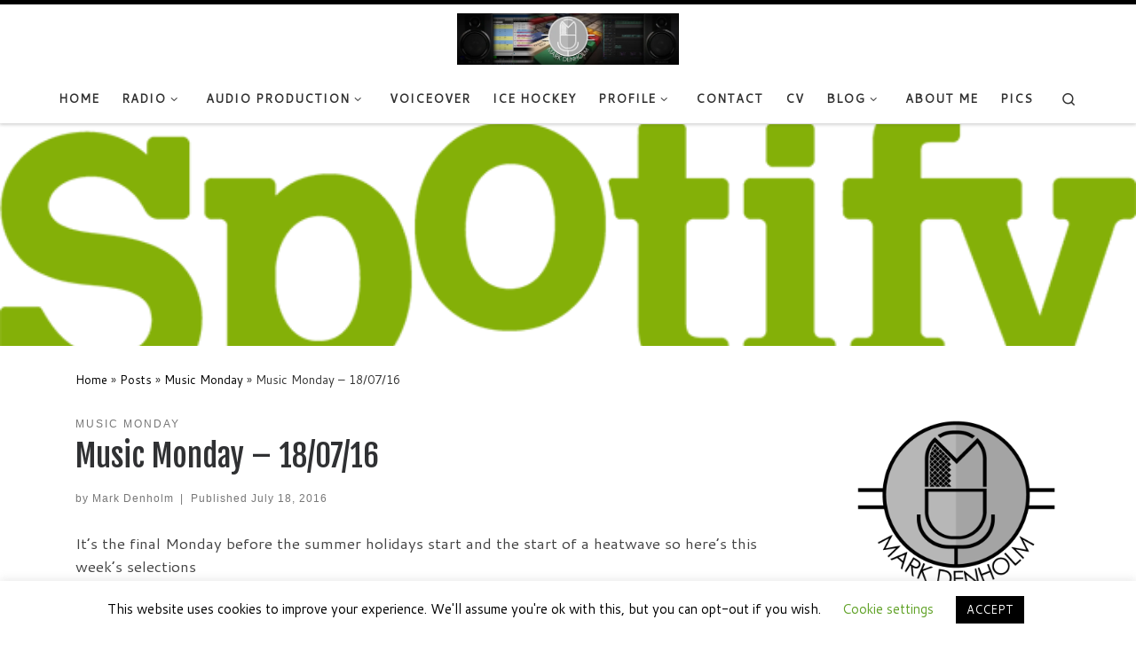

--- FILE ---
content_type: text/html; charset=UTF-8
request_url: http://markdenholm.com/music-monday-180716/
body_size: 22215
content:
<!DOCTYPE html>
<!--[if IE 7]>
<html class="ie ie7" dir="ltr" lang="en-US" prefix="og: https://ogp.me/ns#">
<![endif]-->
<!--[if IE 8]>
<html class="ie ie8" dir="ltr" lang="en-US" prefix="og: https://ogp.me/ns#">
<![endif]-->
<!--[if !(IE 7) | !(IE 8)  ]><!-->
<html dir="ltr" lang="en-US" prefix="og: https://ogp.me/ns#" class="no-js">
<!--<![endif]-->
  <head>
  <meta charset="UTF-8" />
  <meta http-equiv="X-UA-Compatible" content="IE=EDGE" />
  <meta name="viewport" content="width=device-width, initial-scale=1.0" />
  <link rel="profile"  href="https://gmpg.org/xfn/11" />
  <link rel="pingback" href="http://markdenholm.com/xmlrpc.php" />
<script>(function(html){html.className = html.className.replace(/\bno-js\b/,'js')})(document.documentElement);</script>
<title>Music Monday – 18/07/16 - Mark Denholm</title>

		<!-- All in One SEO 4.9.2 - aioseo.com -->
	<meta name="description" content="It&#039;s the final Monday before the summer holidays start and the start of a heatwave so here&#039;s this week&#039;s selections Current favourite Five Anthems favourite Five All time forgotten favourite Five Enjoy!" />
	<meta name="robots" content="max-image-preview:large" />
	<meta name="author" content="Mark Denholm"/>
	<link rel="canonical" href="http://markdenholm.com/music-monday-180716/" />
	<meta name="generator" content="All in One SEO (AIOSEO) 4.9.2" />
		<meta property="og:locale" content="en_US" />
		<meta property="og:site_name" content="Mark Denholm -" />
		<meta property="og:type" content="article" />
		<meta property="og:title" content="Music Monday – 18/07/16 - Mark Denholm" />
		<meta property="og:description" content="It&#039;s the final Monday before the summer holidays start and the start of a heatwave so here&#039;s this week&#039;s selections Current favourite Five Anthems favourite Five All time forgotten favourite Five Enjoy!" />
		<meta property="og:url" content="http://markdenholm.com/music-monday-180716/" />
		<meta property="og:image" content="http://markdenholm.com/wp-content/uploads/2023/02/MD.jpg" />
		<meta property="og:image:width" content="2202" />
		<meta property="og:image:height" content="1924" />
		<meta property="article:published_time" content="2016-07-18T09:30:19+00:00" />
		<meta property="article:modified_time" content="2016-07-17T22:19:33+00:00" />
		<meta property="article:publisher" content="https://www.facebook.com/markd1212" />
		<meta name="twitter:card" content="summary_large_image" />
		<meta name="twitter:site" content="@markdenholm" />
		<meta name="twitter:title" content="Music Monday – 18/07/16 - Mark Denholm" />
		<meta name="twitter:description" content="It&#039;s the final Monday before the summer holidays start and the start of a heatwave so here&#039;s this week&#039;s selections Current favourite Five Anthems favourite Five All time forgotten favourite Five Enjoy!" />
		<meta name="twitter:creator" content="@markdenholm" />
		<meta name="twitter:image" content="https://markdenholm.com/wp-content/uploads/2023/02/MD.jpg" />
		<script type="application/ld+json" class="aioseo-schema">
			{"@context":"https:\/\/schema.org","@graph":[{"@type":"BlogPosting","@id":"http:\/\/markdenholm.com\/music-monday-180716\/#blogposting","name":"Music Monday \u2013 18\/07\/16 - Mark Denholm","headline":"Music Monday &#8211; 18\/07\/16","author":{"@id":"http:\/\/markdenholm.com\/author\/markdenholm\/#author"},"publisher":{"@id":"http:\/\/markdenholm.com\/#organization"},"image":{"@type":"ImageObject","url":"https:\/\/i0.wp.com\/markdenholm.com\/wp-content\/uploads\/2015\/02\/Spotify.png?fit=690%2C415&ssl=1","width":690,"height":415},"datePublished":"2016-07-18T09:30:19+01:00","dateModified":"2016-07-17T22:19:33+01:00","inLanguage":"en-US","mainEntityOfPage":{"@id":"http:\/\/markdenholm.com\/music-monday-180716\/#webpage"},"isPartOf":{"@id":"http:\/\/markdenholm.com\/music-monday-180716\/#webpage"},"articleSection":"Music Monday"},{"@type":"BreadcrumbList","@id":"http:\/\/markdenholm.com\/music-monday-180716\/#breadcrumblist","itemListElement":[{"@type":"ListItem","@id":"http:\/\/markdenholm.com#listItem","position":1,"name":"Home","item":"http:\/\/markdenholm.com","nextItem":{"@type":"ListItem","@id":"http:\/\/markdenholm.com\/category\/musicmonday\/#listItem","name":"Music Monday"}},{"@type":"ListItem","@id":"http:\/\/markdenholm.com\/category\/musicmonday\/#listItem","position":2,"name":"Music Monday","item":"http:\/\/markdenholm.com\/category\/musicmonday\/","nextItem":{"@type":"ListItem","@id":"http:\/\/markdenholm.com\/music-monday-180716\/#listItem","name":"Music Monday &#8211; 18\/07\/16"},"previousItem":{"@type":"ListItem","@id":"http:\/\/markdenholm.com#listItem","name":"Home"}},{"@type":"ListItem","@id":"http:\/\/markdenholm.com\/music-monday-180716\/#listItem","position":3,"name":"Music Monday &#8211; 18\/07\/16","previousItem":{"@type":"ListItem","@id":"http:\/\/markdenholm.com\/category\/musicmonday\/#listItem","name":"Music Monday"}}]},{"@type":"Organization","@id":"http:\/\/markdenholm.com\/#organization","name":"Mark Denholm","url":"http:\/\/markdenholm.com\/","telephone":"+447973709389","logo":{"@type":"ImageObject","url":"https:\/\/i0.wp.com\/markdenholm.com\/wp-content\/uploads\/2023\/10\/WordPress-Header-Oct-23-scaled.jpg?fit=2560%2C1440&ssl=1","@id":"http:\/\/markdenholm.com\/music-monday-180716\/#organizationLogo","width":2560,"height":1440},"image":{"@id":"http:\/\/markdenholm.com\/music-monday-180716\/#organizationLogo"},"sameAs":["https:\/\/www.facebook.com\/markd1212","https:\/\/twitter.com\/markdenholm","https:\/\/www.instagram.com\/markjdenholm\/","https:\/\/www.tiktok.com\/@markjdenholm","https:\/\/www.youtube.com\/@markdenholm","https:\/\/www.linkedin.com\/in\/markjdenholm\/","https:\/\/soundcloud.com\/markdenholm"]},{"@type":"Person","@id":"http:\/\/markdenholm.com\/author\/markdenholm\/#author","url":"http:\/\/markdenholm.com\/author\/markdenholm\/","name":"Mark Denholm","image":{"@type":"ImageObject","@id":"http:\/\/markdenholm.com\/music-monday-180716\/#authorImage","url":"https:\/\/secure.gravatar.com\/avatar\/ed5cb3d119803da236743b72c84f6e4928a22079bbf191e3cae1b74206474b99?s=96&d=mm&r=g","width":96,"height":96,"caption":"Mark Denholm"}},{"@type":"WebPage","@id":"http:\/\/markdenholm.com\/music-monday-180716\/#webpage","url":"http:\/\/markdenholm.com\/music-monday-180716\/","name":"Music Monday \u2013 18\/07\/16 - Mark Denholm","description":"It's the final Monday before the summer holidays start and the start of a heatwave so here's this week's selections Current favourite Five Anthems favourite Five All time forgotten favourite Five Enjoy!","inLanguage":"en-US","isPartOf":{"@id":"http:\/\/markdenholm.com\/#website"},"breadcrumb":{"@id":"http:\/\/markdenholm.com\/music-monday-180716\/#breadcrumblist"},"author":{"@id":"http:\/\/markdenholm.com\/author\/markdenholm\/#author"},"creator":{"@id":"http:\/\/markdenholm.com\/author\/markdenholm\/#author"},"image":{"@type":"ImageObject","url":"https:\/\/i0.wp.com\/markdenholm.com\/wp-content\/uploads\/2015\/02\/Spotify.png?fit=690%2C415&ssl=1","@id":"http:\/\/markdenholm.com\/music-monday-180716\/#mainImage","width":690,"height":415},"primaryImageOfPage":{"@id":"http:\/\/markdenholm.com\/music-monday-180716\/#mainImage"},"datePublished":"2016-07-18T09:30:19+01:00","dateModified":"2016-07-17T22:19:33+01:00"},{"@type":"WebSite","@id":"http:\/\/markdenholm.com\/#website","url":"http:\/\/markdenholm.com\/","name":"Mark Denholm","inLanguage":"en-US","publisher":{"@id":"http:\/\/markdenholm.com\/#organization"}}]}
		</script>
		<!-- All in One SEO -->

<link rel='dns-prefetch' href='//stats.wp.com' />
<link rel='preconnect' href='//i0.wp.com' />
<link rel='preconnect' href='//c0.wp.com' />
<link rel="alternate" type="application/rss+xml" title="Mark Denholm &raquo; Feed" href="http://markdenholm.com/feed/" />
<link rel="alternate" type="application/rss+xml" title="Mark Denholm &raquo; Comments Feed" href="http://markdenholm.com/comments/feed/" />
<link rel="alternate" title="oEmbed (JSON)" type="application/json+oembed" href="http://markdenholm.com/wp-json/oembed/1.0/embed?url=http%3A%2F%2Fmarkdenholm.com%2Fmusic-monday-180716%2F" />
<link rel="alternate" title="oEmbed (XML)" type="text/xml+oembed" href="http://markdenholm.com/wp-json/oembed/1.0/embed?url=http%3A%2F%2Fmarkdenholm.com%2Fmusic-monday-180716%2F&#038;format=xml" />
		<!-- This site uses the Google Analytics by MonsterInsights plugin v9.11.1 - Using Analytics tracking - https://www.monsterinsights.com/ -->
		<!-- Note: MonsterInsights is not currently configured on this site. The site owner needs to authenticate with Google Analytics in the MonsterInsights settings panel. -->
					<!-- No tracking code set -->
				<!-- / Google Analytics by MonsterInsights -->
		<style id='wp-img-auto-sizes-contain-inline-css'>
img:is([sizes=auto i],[sizes^="auto," i]){contain-intrinsic-size:3000px 1500px}
/*# sourceURL=wp-img-auto-sizes-contain-inline-css */
</style>
<link rel='stylesheet' id='jetpack_related-posts-css' href='https://c0.wp.com/p/jetpack/15.4/modules/related-posts/related-posts.css' media='all' />
<style id='wp-emoji-styles-inline-css'>

	img.wp-smiley, img.emoji {
		display: inline !important;
		border: none !important;
		box-shadow: none !important;
		height: 1em !important;
		width: 1em !important;
		margin: 0 0.07em !important;
		vertical-align: -0.1em !important;
		background: none !important;
		padding: 0 !important;
	}
/*# sourceURL=wp-emoji-styles-inline-css */
</style>
<style id='wp-block-library-inline-css'>
:root{--wp-block-synced-color:#7a00df;--wp-block-synced-color--rgb:122,0,223;--wp-bound-block-color:var(--wp-block-synced-color);--wp-editor-canvas-background:#ddd;--wp-admin-theme-color:#007cba;--wp-admin-theme-color--rgb:0,124,186;--wp-admin-theme-color-darker-10:#006ba1;--wp-admin-theme-color-darker-10--rgb:0,107,160.5;--wp-admin-theme-color-darker-20:#005a87;--wp-admin-theme-color-darker-20--rgb:0,90,135;--wp-admin-border-width-focus:2px}@media (min-resolution:192dpi){:root{--wp-admin-border-width-focus:1.5px}}.wp-element-button{cursor:pointer}:root .has-very-light-gray-background-color{background-color:#eee}:root .has-very-dark-gray-background-color{background-color:#313131}:root .has-very-light-gray-color{color:#eee}:root .has-very-dark-gray-color{color:#313131}:root .has-vivid-green-cyan-to-vivid-cyan-blue-gradient-background{background:linear-gradient(135deg,#00d084,#0693e3)}:root .has-purple-crush-gradient-background{background:linear-gradient(135deg,#34e2e4,#4721fb 50%,#ab1dfe)}:root .has-hazy-dawn-gradient-background{background:linear-gradient(135deg,#faaca8,#dad0ec)}:root .has-subdued-olive-gradient-background{background:linear-gradient(135deg,#fafae1,#67a671)}:root .has-atomic-cream-gradient-background{background:linear-gradient(135deg,#fdd79a,#004a59)}:root .has-nightshade-gradient-background{background:linear-gradient(135deg,#330968,#31cdcf)}:root .has-midnight-gradient-background{background:linear-gradient(135deg,#020381,#2874fc)}:root{--wp--preset--font-size--normal:16px;--wp--preset--font-size--huge:42px}.has-regular-font-size{font-size:1em}.has-larger-font-size{font-size:2.625em}.has-normal-font-size{font-size:var(--wp--preset--font-size--normal)}.has-huge-font-size{font-size:var(--wp--preset--font-size--huge)}.has-text-align-center{text-align:center}.has-text-align-left{text-align:left}.has-text-align-right{text-align:right}.has-fit-text{white-space:nowrap!important}#end-resizable-editor-section{display:none}.aligncenter{clear:both}.items-justified-left{justify-content:flex-start}.items-justified-center{justify-content:center}.items-justified-right{justify-content:flex-end}.items-justified-space-between{justify-content:space-between}.screen-reader-text{border:0;clip-path:inset(50%);height:1px;margin:-1px;overflow:hidden;padding:0;position:absolute;width:1px;word-wrap:normal!important}.screen-reader-text:focus{background-color:#ddd;clip-path:none;color:#444;display:block;font-size:1em;height:auto;left:5px;line-height:normal;padding:15px 23px 14px;text-decoration:none;top:5px;width:auto;z-index:100000}html :where(.has-border-color){border-style:solid}html :where([style*=border-top-color]){border-top-style:solid}html :where([style*=border-right-color]){border-right-style:solid}html :where([style*=border-bottom-color]){border-bottom-style:solid}html :where([style*=border-left-color]){border-left-style:solid}html :where([style*=border-width]){border-style:solid}html :where([style*=border-top-width]){border-top-style:solid}html :where([style*=border-right-width]){border-right-style:solid}html :where([style*=border-bottom-width]){border-bottom-style:solid}html :where([style*=border-left-width]){border-left-style:solid}html :where(img[class*=wp-image-]){height:auto;max-width:100%}:where(figure){margin:0 0 1em}html :where(.is-position-sticky){--wp-admin--admin-bar--position-offset:var(--wp-admin--admin-bar--height,0px)}@media screen and (max-width:600px){html :where(.is-position-sticky){--wp-admin--admin-bar--position-offset:0px}}

/*# sourceURL=wp-block-library-inline-css */
</style><style id='global-styles-inline-css'>
:root{--wp--preset--aspect-ratio--square: 1;--wp--preset--aspect-ratio--4-3: 4/3;--wp--preset--aspect-ratio--3-4: 3/4;--wp--preset--aspect-ratio--3-2: 3/2;--wp--preset--aspect-ratio--2-3: 2/3;--wp--preset--aspect-ratio--16-9: 16/9;--wp--preset--aspect-ratio--9-16: 9/16;--wp--preset--color--black: #000000;--wp--preset--color--cyan-bluish-gray: #abb8c3;--wp--preset--color--white: #ffffff;--wp--preset--color--pale-pink: #f78da7;--wp--preset--color--vivid-red: #cf2e2e;--wp--preset--color--luminous-vivid-orange: #ff6900;--wp--preset--color--luminous-vivid-amber: #fcb900;--wp--preset--color--light-green-cyan: #7bdcb5;--wp--preset--color--vivid-green-cyan: #00d084;--wp--preset--color--pale-cyan-blue: #8ed1fc;--wp--preset--color--vivid-cyan-blue: #0693e3;--wp--preset--color--vivid-purple: #9b51e0;--wp--preset--gradient--vivid-cyan-blue-to-vivid-purple: linear-gradient(135deg,rgb(6,147,227) 0%,rgb(155,81,224) 100%);--wp--preset--gradient--light-green-cyan-to-vivid-green-cyan: linear-gradient(135deg,rgb(122,220,180) 0%,rgb(0,208,130) 100%);--wp--preset--gradient--luminous-vivid-amber-to-luminous-vivid-orange: linear-gradient(135deg,rgb(252,185,0) 0%,rgb(255,105,0) 100%);--wp--preset--gradient--luminous-vivid-orange-to-vivid-red: linear-gradient(135deg,rgb(255,105,0) 0%,rgb(207,46,46) 100%);--wp--preset--gradient--very-light-gray-to-cyan-bluish-gray: linear-gradient(135deg,rgb(238,238,238) 0%,rgb(169,184,195) 100%);--wp--preset--gradient--cool-to-warm-spectrum: linear-gradient(135deg,rgb(74,234,220) 0%,rgb(151,120,209) 20%,rgb(207,42,186) 40%,rgb(238,44,130) 60%,rgb(251,105,98) 80%,rgb(254,248,76) 100%);--wp--preset--gradient--blush-light-purple: linear-gradient(135deg,rgb(255,206,236) 0%,rgb(152,150,240) 100%);--wp--preset--gradient--blush-bordeaux: linear-gradient(135deg,rgb(254,205,165) 0%,rgb(254,45,45) 50%,rgb(107,0,62) 100%);--wp--preset--gradient--luminous-dusk: linear-gradient(135deg,rgb(255,203,112) 0%,rgb(199,81,192) 50%,rgb(65,88,208) 100%);--wp--preset--gradient--pale-ocean: linear-gradient(135deg,rgb(255,245,203) 0%,rgb(182,227,212) 50%,rgb(51,167,181) 100%);--wp--preset--gradient--electric-grass: linear-gradient(135deg,rgb(202,248,128) 0%,rgb(113,206,126) 100%);--wp--preset--gradient--midnight: linear-gradient(135deg,rgb(2,3,129) 0%,rgb(40,116,252) 100%);--wp--preset--font-size--small: 13px;--wp--preset--font-size--medium: 20px;--wp--preset--font-size--large: 36px;--wp--preset--font-size--x-large: 42px;--wp--preset--spacing--20: 0.44rem;--wp--preset--spacing--30: 0.67rem;--wp--preset--spacing--40: 1rem;--wp--preset--spacing--50: 1.5rem;--wp--preset--spacing--60: 2.25rem;--wp--preset--spacing--70: 3.38rem;--wp--preset--spacing--80: 5.06rem;--wp--preset--shadow--natural: 6px 6px 9px rgba(0, 0, 0, 0.2);--wp--preset--shadow--deep: 12px 12px 50px rgba(0, 0, 0, 0.4);--wp--preset--shadow--sharp: 6px 6px 0px rgba(0, 0, 0, 0.2);--wp--preset--shadow--outlined: 6px 6px 0px -3px rgb(255, 255, 255), 6px 6px rgb(0, 0, 0);--wp--preset--shadow--crisp: 6px 6px 0px rgb(0, 0, 0);}:where(.is-layout-flex){gap: 0.5em;}:where(.is-layout-grid){gap: 0.5em;}body .is-layout-flex{display: flex;}.is-layout-flex{flex-wrap: wrap;align-items: center;}.is-layout-flex > :is(*, div){margin: 0;}body .is-layout-grid{display: grid;}.is-layout-grid > :is(*, div){margin: 0;}:where(.wp-block-columns.is-layout-flex){gap: 2em;}:where(.wp-block-columns.is-layout-grid){gap: 2em;}:where(.wp-block-post-template.is-layout-flex){gap: 1.25em;}:where(.wp-block-post-template.is-layout-grid){gap: 1.25em;}.has-black-color{color: var(--wp--preset--color--black) !important;}.has-cyan-bluish-gray-color{color: var(--wp--preset--color--cyan-bluish-gray) !important;}.has-white-color{color: var(--wp--preset--color--white) !important;}.has-pale-pink-color{color: var(--wp--preset--color--pale-pink) !important;}.has-vivid-red-color{color: var(--wp--preset--color--vivid-red) !important;}.has-luminous-vivid-orange-color{color: var(--wp--preset--color--luminous-vivid-orange) !important;}.has-luminous-vivid-amber-color{color: var(--wp--preset--color--luminous-vivid-amber) !important;}.has-light-green-cyan-color{color: var(--wp--preset--color--light-green-cyan) !important;}.has-vivid-green-cyan-color{color: var(--wp--preset--color--vivid-green-cyan) !important;}.has-pale-cyan-blue-color{color: var(--wp--preset--color--pale-cyan-blue) !important;}.has-vivid-cyan-blue-color{color: var(--wp--preset--color--vivid-cyan-blue) !important;}.has-vivid-purple-color{color: var(--wp--preset--color--vivid-purple) !important;}.has-black-background-color{background-color: var(--wp--preset--color--black) !important;}.has-cyan-bluish-gray-background-color{background-color: var(--wp--preset--color--cyan-bluish-gray) !important;}.has-white-background-color{background-color: var(--wp--preset--color--white) !important;}.has-pale-pink-background-color{background-color: var(--wp--preset--color--pale-pink) !important;}.has-vivid-red-background-color{background-color: var(--wp--preset--color--vivid-red) !important;}.has-luminous-vivid-orange-background-color{background-color: var(--wp--preset--color--luminous-vivid-orange) !important;}.has-luminous-vivid-amber-background-color{background-color: var(--wp--preset--color--luminous-vivid-amber) !important;}.has-light-green-cyan-background-color{background-color: var(--wp--preset--color--light-green-cyan) !important;}.has-vivid-green-cyan-background-color{background-color: var(--wp--preset--color--vivid-green-cyan) !important;}.has-pale-cyan-blue-background-color{background-color: var(--wp--preset--color--pale-cyan-blue) !important;}.has-vivid-cyan-blue-background-color{background-color: var(--wp--preset--color--vivid-cyan-blue) !important;}.has-vivid-purple-background-color{background-color: var(--wp--preset--color--vivid-purple) !important;}.has-black-border-color{border-color: var(--wp--preset--color--black) !important;}.has-cyan-bluish-gray-border-color{border-color: var(--wp--preset--color--cyan-bluish-gray) !important;}.has-white-border-color{border-color: var(--wp--preset--color--white) !important;}.has-pale-pink-border-color{border-color: var(--wp--preset--color--pale-pink) !important;}.has-vivid-red-border-color{border-color: var(--wp--preset--color--vivid-red) !important;}.has-luminous-vivid-orange-border-color{border-color: var(--wp--preset--color--luminous-vivid-orange) !important;}.has-luminous-vivid-amber-border-color{border-color: var(--wp--preset--color--luminous-vivid-amber) !important;}.has-light-green-cyan-border-color{border-color: var(--wp--preset--color--light-green-cyan) !important;}.has-vivid-green-cyan-border-color{border-color: var(--wp--preset--color--vivid-green-cyan) !important;}.has-pale-cyan-blue-border-color{border-color: var(--wp--preset--color--pale-cyan-blue) !important;}.has-vivid-cyan-blue-border-color{border-color: var(--wp--preset--color--vivid-cyan-blue) !important;}.has-vivid-purple-border-color{border-color: var(--wp--preset--color--vivid-purple) !important;}.has-vivid-cyan-blue-to-vivid-purple-gradient-background{background: var(--wp--preset--gradient--vivid-cyan-blue-to-vivid-purple) !important;}.has-light-green-cyan-to-vivid-green-cyan-gradient-background{background: var(--wp--preset--gradient--light-green-cyan-to-vivid-green-cyan) !important;}.has-luminous-vivid-amber-to-luminous-vivid-orange-gradient-background{background: var(--wp--preset--gradient--luminous-vivid-amber-to-luminous-vivid-orange) !important;}.has-luminous-vivid-orange-to-vivid-red-gradient-background{background: var(--wp--preset--gradient--luminous-vivid-orange-to-vivid-red) !important;}.has-very-light-gray-to-cyan-bluish-gray-gradient-background{background: var(--wp--preset--gradient--very-light-gray-to-cyan-bluish-gray) !important;}.has-cool-to-warm-spectrum-gradient-background{background: var(--wp--preset--gradient--cool-to-warm-spectrum) !important;}.has-blush-light-purple-gradient-background{background: var(--wp--preset--gradient--blush-light-purple) !important;}.has-blush-bordeaux-gradient-background{background: var(--wp--preset--gradient--blush-bordeaux) !important;}.has-luminous-dusk-gradient-background{background: var(--wp--preset--gradient--luminous-dusk) !important;}.has-pale-ocean-gradient-background{background: var(--wp--preset--gradient--pale-ocean) !important;}.has-electric-grass-gradient-background{background: var(--wp--preset--gradient--electric-grass) !important;}.has-midnight-gradient-background{background: var(--wp--preset--gradient--midnight) !important;}.has-small-font-size{font-size: var(--wp--preset--font-size--small) !important;}.has-medium-font-size{font-size: var(--wp--preset--font-size--medium) !important;}.has-large-font-size{font-size: var(--wp--preset--font-size--large) !important;}.has-x-large-font-size{font-size: var(--wp--preset--font-size--x-large) !important;}
/*# sourceURL=global-styles-inline-css */
</style>

<style id='classic-theme-styles-inline-css'>
/*! This file is auto-generated */
.wp-block-button__link{color:#fff;background-color:#32373c;border-radius:9999px;box-shadow:none;text-decoration:none;padding:calc(.667em + 2px) calc(1.333em + 2px);font-size:1.125em}.wp-block-file__button{background:#32373c;color:#fff;text-decoration:none}
/*# sourceURL=/wp-includes/css/classic-themes.min.css */
</style>
<link rel='stylesheet' id='autolastyoutubevideo-style-css' href='http://markdenholm.com/wp-content/plugins/auto-last-youtube-video/style.css?ver=6.9' media='all' />
<link rel='stylesheet' id='cookie-law-info-css' href='http://markdenholm.com/wp-content/plugins/cookie-law-info/legacy/public/css/cookie-law-info-public.css?ver=3.3.9.1' media='all' />
<link rel='stylesheet' id='cookie-law-info-gdpr-css' href='http://markdenholm.com/wp-content/plugins/cookie-law-info/legacy/public/css/cookie-law-info-gdpr.css?ver=3.3.9.1' media='all' />
<link rel='stylesheet' id='plyr-css-css' href='http://markdenholm.com/wp-content/plugins/easy-video-player/lib/plyr.css?ver=6.9' media='all' />
<link rel='stylesheet' id='customizr-main-css' href='http://markdenholm.com/wp-content/themes/customizr/assets/front/css/style.min.css?ver=4.4.24' media='all' />
<style id='customizr-main-inline-css'>
::-moz-selection{background-color:#000000}::selection{background-color:#000000}a,.btn-skin:active,.btn-skin:focus,.btn-skin:hover,.btn-skin.inverted,.grid-container__classic .post-type__icon,.post-type__icon:hover .icn-format,.grid-container__classic .post-type__icon:hover .icn-format,[class*='grid-container__'] .entry-title a.czr-title:hover,input[type=checkbox]:checked::before{color:#000000}.czr-css-loader > div ,.btn-skin,.btn-skin:active,.btn-skin:focus,.btn-skin:hover,.btn-skin-h-dark,.btn-skin-h-dark.inverted:active,.btn-skin-h-dark.inverted:focus,.btn-skin-h-dark.inverted:hover{border-color:#000000}.tc-header.border-top{border-top-color:#000000}[class*='grid-container__'] .entry-title a:hover::after,.grid-container__classic .post-type__icon,.btn-skin,.btn-skin.inverted:active,.btn-skin.inverted:focus,.btn-skin.inverted:hover,.btn-skin-h-dark,.btn-skin-h-dark.inverted:active,.btn-skin-h-dark.inverted:focus,.btn-skin-h-dark.inverted:hover,.sidebar .widget-title::after,input[type=radio]:checked::before{background-color:#000000}.btn-skin-light:active,.btn-skin-light:focus,.btn-skin-light:hover,.btn-skin-light.inverted{color:#262626}input:not([type='submit']):not([type='button']):not([type='number']):not([type='checkbox']):not([type='radio']):focus,textarea:focus,.btn-skin-light,.btn-skin-light.inverted,.btn-skin-light:active,.btn-skin-light:focus,.btn-skin-light:hover,.btn-skin-light.inverted:active,.btn-skin-light.inverted:focus,.btn-skin-light.inverted:hover{border-color:#262626}.btn-skin-light,.btn-skin-light.inverted:active,.btn-skin-light.inverted:focus,.btn-skin-light.inverted:hover{background-color:#262626}.btn-skin-lightest:active,.btn-skin-lightest:focus,.btn-skin-lightest:hover,.btn-skin-lightest.inverted{color:#333333}.btn-skin-lightest,.btn-skin-lightest.inverted,.btn-skin-lightest:active,.btn-skin-lightest:focus,.btn-skin-lightest:hover,.btn-skin-lightest.inverted:active,.btn-skin-lightest.inverted:focus,.btn-skin-lightest.inverted:hover{border-color:#333333}.btn-skin-lightest,.btn-skin-lightest.inverted:active,.btn-skin-lightest.inverted:focus,.btn-skin-lightest.inverted:hover{background-color:#333333}.pagination,a:hover,a:focus,a:active,.btn-skin-dark:active,.btn-skin-dark:focus,.btn-skin-dark:hover,.btn-skin-dark.inverted,.btn-skin-dark-oh:active,.btn-skin-dark-oh:focus,.btn-skin-dark-oh:hover,.post-info a:not(.btn):hover,.grid-container__classic .post-type__icon .icn-format,[class*='grid-container__'] .hover .entry-title a,.widget-area a:not(.btn):hover,a.czr-format-link:hover,.format-link.hover a.czr-format-link,button[type=submit]:hover,button[type=submit]:active,button[type=submit]:focus,input[type=submit]:hover,input[type=submit]:active,input[type=submit]:focus,.tabs .nav-link:hover,.tabs .nav-link.active,.tabs .nav-link.active:hover,.tabs .nav-link.active:focus{color:#000000}.grid-container__classic.tc-grid-border .grid__item,.btn-skin-dark,.btn-skin-dark.inverted,button[type=submit],input[type=submit],.btn-skin-dark:active,.btn-skin-dark:focus,.btn-skin-dark:hover,.btn-skin-dark.inverted:active,.btn-skin-dark.inverted:focus,.btn-skin-dark.inverted:hover,.btn-skin-h-dark:active,.btn-skin-h-dark:focus,.btn-skin-h-dark:hover,.btn-skin-h-dark.inverted,.btn-skin-h-dark.inverted,.btn-skin-h-dark.inverted,.btn-skin-dark-oh:active,.btn-skin-dark-oh:focus,.btn-skin-dark-oh:hover,.btn-skin-dark-oh.inverted:active,.btn-skin-dark-oh.inverted:focus,.btn-skin-dark-oh.inverted:hover,button[type=submit]:hover,button[type=submit]:active,button[type=submit]:focus,input[type=submit]:hover,input[type=submit]:active,input[type=submit]:focus{border-color:#000000}.btn-skin-dark,.btn-skin-dark.inverted:active,.btn-skin-dark.inverted:focus,.btn-skin-dark.inverted:hover,.btn-skin-h-dark:active,.btn-skin-h-dark:focus,.btn-skin-h-dark:hover,.btn-skin-h-dark.inverted,.btn-skin-h-dark.inverted,.btn-skin-h-dark.inverted,.btn-skin-dark-oh.inverted:active,.btn-skin-dark-oh.inverted:focus,.btn-skin-dark-oh.inverted:hover,.grid-container__classic .post-type__icon:hover,button[type=submit],input[type=submit],.czr-link-hover-underline .widgets-list-layout-links a:not(.btn)::before,.czr-link-hover-underline .widget_archive a:not(.btn)::before,.czr-link-hover-underline .widget_nav_menu a:not(.btn)::before,.czr-link-hover-underline .widget_rss ul a:not(.btn)::before,.czr-link-hover-underline .widget_recent_entries a:not(.btn)::before,.czr-link-hover-underline .widget_categories a:not(.btn)::before,.czr-link-hover-underline .widget_meta a:not(.btn)::before,.czr-link-hover-underline .widget_recent_comments a:not(.btn)::before,.czr-link-hover-underline .widget_pages a:not(.btn)::before,.czr-link-hover-underline .widget_calendar a:not(.btn)::before,[class*='grid-container__'] .hover .entry-title a::after,a.czr-format-link::before,.comment-author a::before,.comment-link::before,.tabs .nav-link.active::before{background-color:#000000}.btn-skin-dark-shaded:active,.btn-skin-dark-shaded:focus,.btn-skin-dark-shaded:hover,.btn-skin-dark-shaded.inverted{background-color:rgba(0,0,0,0.2)}.btn-skin-dark-shaded,.btn-skin-dark-shaded.inverted:active,.btn-skin-dark-shaded.inverted:focus,.btn-skin-dark-shaded.inverted:hover{background-color:rgba(0,0,0,0.8)}.navbar-brand,.header-tagline,h1,h2,h3,.tc-dropcap { font-family : 'Fjalla One';font-weight : 400; }
body { font-family : 'Cantarell';font-weight : 400; }

              body {
                font-size : 0.88rem;
                line-height : 1.5em;
              }

.tc-header.border-top { border-top-width: 5px; border-top-style: solid }
.tc-singular-thumbnail-wrapper .entry-media__wrapper {
                max-height: 200px;
                height :200px
              }

@media (min-width: 576px ){
.tc-singular-thumbnail-wrapper .entry-media__wrapper {
                  max-height: 250px;
                  height :250px
                }
}

/*# sourceURL=customizr-main-inline-css */
</style>
<link rel='stylesheet' id='tablepress-default-css' href='http://markdenholm.com/wp-content/plugins/tablepress/css/build/default.css?ver=3.2.6' media='all' />
<link rel='stylesheet' id='__EPYT__style-css' href='http://markdenholm.com/wp-content/plugins/youtube-embed-plus/styles/ytprefs.min.css?ver=14.2.4' media='all' />
<style id='__EPYT__style-inline-css'>

                .epyt-gallery-thumb {
                        width: 33.333%;
                }
                
/*# sourceURL=__EPYT__style-inline-css */
</style>
<script id="jetpack_related-posts-js-extra">
var related_posts_js_options = {"post_heading":"h4"};
//# sourceURL=jetpack_related-posts-js-extra
</script>
<script src="https://c0.wp.com/p/jetpack/15.4/_inc/build/related-posts/related-posts.min.js" id="jetpack_related-posts-js"></script>
<script src="https://c0.wp.com/c/6.9/wp-includes/js/jquery/jquery.min.js" id="jquery-core-js"></script>
<script src="https://c0.wp.com/c/6.9/wp-includes/js/jquery/jquery-migrate.min.js" id="jquery-migrate-js"></script>
<script id="cookie-law-info-js-extra">
var Cli_Data = {"nn_cookie_ids":[],"cookielist":[],"non_necessary_cookies":[],"ccpaEnabled":"","ccpaRegionBased":"","ccpaBarEnabled":"","strictlyEnabled":["necessary","obligatoire"],"ccpaType":"gdpr","js_blocking":"","custom_integration":"","triggerDomRefresh":"","secure_cookies":""};
var cli_cookiebar_settings = {"animate_speed_hide":"500","animate_speed_show":"500","background":"#FFF","border":"#b1a6a6c2","border_on":"","button_1_button_colour":"#000","button_1_button_hover":"#000000","button_1_link_colour":"#fff","button_1_as_button":"1","button_1_new_win":"","button_2_button_colour":"#333","button_2_button_hover":"#292929","button_2_link_colour":"#444","button_2_as_button":"","button_2_hidebar":"","button_3_button_colour":"#000","button_3_button_hover":"#000000","button_3_link_colour":"#fff","button_3_as_button":"1","button_3_new_win":"","button_4_button_colour":"#000","button_4_button_hover":"#000000","button_4_link_colour":"#62a329","button_4_as_button":"","button_7_button_colour":"#61a229","button_7_button_hover":"#4e8221","button_7_link_colour":"#fff","button_7_as_button":"1","button_7_new_win":"","font_family":"inherit","header_fix":"","notify_animate_hide":"1","notify_animate_show":"","notify_div_id":"#cookie-law-info-bar","notify_position_horizontal":"right","notify_position_vertical":"bottom","scroll_close":"","scroll_close_reload":"","accept_close_reload":"","reject_close_reload":"","showagain_tab":"1","showagain_background":"#fff","showagain_border":"#000","showagain_div_id":"#cookie-law-info-again","showagain_x_position":"100px","text":"#000","show_once_yn":"","show_once":"10000","logging_on":"","as_popup":"","popup_overlay":"1","bar_heading_text":"","cookie_bar_as":"banner","popup_showagain_position":"bottom-right","widget_position":"left"};
var log_object = {"ajax_url":"https://markdenholm.com/wp-admin/admin-ajax.php"};
//# sourceURL=cookie-law-info-js-extra
</script>
<script src="http://markdenholm.com/wp-content/plugins/cookie-law-info/legacy/public/js/cookie-law-info-public.js?ver=3.3.9.1" id="cookie-law-info-js"></script>
<script id="plyr-js-js-extra">
var easy_video_player = {"plyr_iconUrl":"http://markdenholm.com/wp-content/plugins/easy-video-player/lib/plyr.svg","plyr_blankVideo":"http://markdenholm.com/wp-content/plugins/easy-video-player/lib/blank.mp4"};
//# sourceURL=plyr-js-js-extra
</script>
<script src="http://markdenholm.com/wp-content/plugins/easy-video-player/lib/plyr.js?ver=6.9" id="plyr-js-js"></script>
<script src="http://markdenholm.com/wp-content/themes/customizr/assets/front/js/libs/modernizr.min.js?ver=4.4.24" id="modernizr-js"></script>
<script src="https://c0.wp.com/c/6.9/wp-includes/js/underscore.min.js" id="underscore-js"></script>
<script id="tc-scripts-js-extra">
var CZRParams = {"assetsPath":"http://markdenholm.com/wp-content/themes/customizr/assets/front/","mainScriptUrl":"http://markdenholm.com/wp-content/themes/customizr/assets/front/js/tc-scripts.min.js?4.4.24","deferFontAwesome":"1","fontAwesomeUrl":"http://markdenholm.com/wp-content/themes/customizr/assets/shared/fonts/fa/css/fontawesome-all.min.css?4.4.24","_disabled":[],"centerSliderImg":"1","isLightBoxEnabled":"1","SmoothScroll":{"Enabled":true,"Options":{"touchpadSupport":false}},"isAnchorScrollEnabled":"","anchorSmoothScrollExclude":{"simple":["[class*=edd]",".carousel-control","[data-toggle=\"modal\"]","[data-toggle=\"dropdown\"]","[data-toggle=\"czr-dropdown\"]","[data-toggle=\"tooltip\"]","[data-toggle=\"popover\"]","[data-toggle=\"collapse\"]","[data-toggle=\"czr-collapse\"]","[data-toggle=\"tab\"]","[data-toggle=\"pill\"]","[data-toggle=\"czr-pill\"]","[class*=upme]","[class*=um-]"],"deep":{"classes":[],"ids":[]}},"timerOnScrollAllBrowsers":"1","centerAllImg":"1","HasComments":"","LoadModernizr":"1","stickyHeader":"","extLinksStyle":"","extLinksTargetExt":"","extLinksSkipSelectors":{"classes":["btn","button"],"ids":[]},"dropcapEnabled":"","dropcapWhere":{"post":"","page":""},"dropcapMinWords":"","dropcapSkipSelectors":{"tags":["IMG","IFRAME","H1","H2","H3","H4","H5","H6","BLOCKQUOTE","UL","OL"],"classes":["btn"],"id":[]},"imgSmartLoadEnabled":"","imgSmartLoadOpts":{"parentSelectors":["[class*=grid-container], .article-container",".__before_main_wrapper",".widget-front",".post-related-articles",".tc-singular-thumbnail-wrapper",".sek-module-inner"],"opts":{"excludeImg":[".tc-holder-img"]}},"imgSmartLoadsForSliders":"","pluginCompats":[],"isWPMobile":"","menuStickyUserSettings":{"desktop":"stick_up","mobile":"stick_up"},"adminAjaxUrl":"https://markdenholm.com/wp-admin/admin-ajax.php","ajaxUrl":"http://markdenholm.com/?czrajax=1","frontNonce":{"id":"CZRFrontNonce","handle":"6bc1e07a76"},"isDevMode":"","isModernStyle":"1","i18n":{"Permanently dismiss":"Permanently dismiss"},"frontNotifications":{"welcome":{"enabled":false,"content":"","dismissAction":"dismiss_welcome_note_front"}},"preloadGfonts":"1","googleFonts":"Fjalla+One:400%7CCantarell:400","version":"4.4.24"};
//# sourceURL=tc-scripts-js-extra
</script>
<script src="http://markdenholm.com/wp-content/themes/customizr/assets/front/js/tc-scripts.min.js?ver=4.4.24" id="tc-scripts-js" defer></script>
<script id="__ytprefs__-js-extra">
var _EPYT_ = {"ajaxurl":"https://markdenholm.com/wp-admin/admin-ajax.php","security":"4f927b4a17","gallery_scrolloffset":"20","eppathtoscripts":"http://markdenholm.com/wp-content/plugins/youtube-embed-plus/scripts/","eppath":"http://markdenholm.com/wp-content/plugins/youtube-embed-plus/","epresponsiveselector":"[\"iframe.__youtube_prefs__\",\"iframe[src*='youtube.com']\",\"iframe[src*='youtube-nocookie.com']\",\"iframe[data-ep-src*='youtube.com']\",\"iframe[data-ep-src*='youtube-nocookie.com']\",\"iframe[data-ep-gallerysrc*='youtube.com']\"]","epdovol":"1","version":"14.2.4","evselector":"iframe.__youtube_prefs__[src], iframe[src*=\"youtube.com/embed/\"], iframe[src*=\"youtube-nocookie.com/embed/\"]","ajax_compat":"","maxres_facade":"eager","ytapi_load":"light","pause_others":"","stopMobileBuffer":"1","facade_mode":"","not_live_on_channel":""};
//# sourceURL=__ytprefs__-js-extra
</script>
<script src="http://markdenholm.com/wp-content/plugins/youtube-embed-plus/scripts/ytprefs.min.js?ver=14.2.4" id="__ytprefs__-js"></script>
<link rel="https://api.w.org/" href="http://markdenholm.com/wp-json/" /><link rel="alternate" title="JSON" type="application/json" href="http://markdenholm.com/wp-json/wp/v2/posts/2099" /><link rel="EditURI" type="application/rsd+xml" title="RSD" href="https://markdenholm.com/xmlrpc.php?rsd" />
<meta name="generator" content="WordPress 6.9" />
<link rel='shortlink' href='http://markdenholm.com/?p=2099' />
	<style>img#wpstats{display:none}</style>
		              <link rel="preload" as="font" type="font/woff2" href="http://markdenholm.com/wp-content/themes/customizr/assets/shared/fonts/customizr/customizr.woff2?128396981" crossorigin="anonymous"/>
            <link rel="icon" href="https://i0.wp.com/markdenholm.com/wp-content/uploads/2020/03/cropped-favicon.jpg?fit=32%2C32&#038;ssl=1" sizes="32x32" />
<link rel="icon" href="https://i0.wp.com/markdenholm.com/wp-content/uploads/2020/03/cropped-favicon.jpg?fit=192%2C192&#038;ssl=1" sizes="192x192" />
<link rel="apple-touch-icon" href="https://i0.wp.com/markdenholm.com/wp-content/uploads/2020/03/cropped-favicon.jpg?fit=180%2C180&#038;ssl=1" />
<meta name="msapplication-TileImage" content="https://i0.wp.com/markdenholm.com/wp-content/uploads/2020/03/cropped-favicon.jpg?fit=270%2C270&#038;ssl=1" />
</head>

  <body class="wp-singular post-template-default single single-post postid-2099 single-format-standard wp-custom-logo wp-embed-responsive wp-theme-customizr czr-link-hover-underline header-skin-light footer-skin-dark czr-r-sidebar tc-center-images czr-full-layout customizr-4-4-24">
          <a class="screen-reader-text skip-link" href="#content">Skip to content</a>
    
    
    <div id="tc-page-wrap" class="">

      <header class="tpnav-header__header tc-header logo_centered sticky-transparent border-top czr-submenu-fade czr-submenu-move" >
        <div class="primary-navbar__wrapper d-none d-lg-block has-horizontal-menu desktop-sticky" >
  <div class="container-fluid">
    <div class="row align-items-center flex-row primary-navbar__row">
      <div class="branding__container col col-auto" >
  <div class="branding align-items-center flex-column ">
    <div class="branding-row d-flex flex-row align-items-center">
      <div class="navbar-brand col-auto " >
  <a class="navbar-brand-sitelogo" href="http://markdenholm.com/"  aria-label="Mark Denholm | " >
    <img src="https://i0.wp.com/markdenholm.com/wp-content/uploads/2018/08/MD-Header-1.jpg?fit=1080%2C250&ssl=1" alt="Back Home" class="" width="1080" height="250" style="max-width:250px;max-height:100px">  </a>
</div>
      </div>
      </div>
</div>
      <div class="primary-nav__container justify-content-lg-around col col-lg-auto flex-lg-column" >
  <div class="primary-nav__wrapper flex-lg-row align-items-center justify-content-end">
              <nav class="primary-nav__nav col" id="primary-nav">
          <div class="nav__menu-wrapper primary-nav__menu-wrapper justify-content-end czr-open-on-hover" >
<ul id="main-menu" class="primary-nav__menu regular-nav nav__menu nav"><li id="menu-item-1528" class="menu-item menu-item-type-post_type menu-item-object-page menu-item-home menu-item-1528"><a href="http://markdenholm.com/" class="nav__link"><span class="nav__title">Home</span></a></li>
<li id="menu-item-1529" class="menu-item menu-item-type-post_type menu-item-object-page menu-item-has-children czr-dropdown menu-item-1529"><a data-toggle="czr-dropdown" aria-haspopup="true" aria-expanded="false" href="http://markdenholm.com/radio/" class="nav__link"><span class="nav__title">Radio</span><span class="caret__dropdown-toggler"><i class="icn-down-small"></i></span></a>
<ul class="dropdown-menu czr-dropdown-menu">
	<li id="menu-item-18833" class="menu-item menu-item-type-post_type menu-item-object-page dropdown-item menu-item-18833"><a href="http://markdenholm.com/radio/atom-radio/" class="nav__link"><span class="nav__title">Atom Radio</span></a></li>
	<li id="menu-item-15064" class="menu-item menu-item-type-post_type menu-item-object-page dropdown-item menu-item-15064"><a href="http://markdenholm.com/radio/music-monsters/" class="nav__link"><span class="nav__title">Music Monsters</span></a></li>
	<li id="menu-item-1531" class="menu-item menu-item-type-post_type menu-item-object-page dropdown-item menu-item-1531"><a href="http://markdenholm.com/radio/show-audio/" class="nav__link"><span class="nav__title">Time 106.6 Show Audio</span></a></li>
	<li id="menu-item-1530" class="menu-item menu-item-type-post_type menu-item-object-page dropdown-item menu-item-1530"><a href="http://markdenholm.com/radio/other-audio/" class="nav__link"><span class="nav__title">Time 106.6 Other Audio</span></a></li>
	<li id="menu-item-1532" class="menu-item menu-item-type-post_type menu-item-object-page dropdown-item menu-item-1532"><a href="http://markdenholm.com/radio/promos/" class="nav__link"><span class="nav__title">Time 106.6 Promos</span></a></li>
</ul>
</li>
<li id="menu-item-10882" class="menu-item menu-item-type-post_type menu-item-object-page menu-item-has-children czr-dropdown menu-item-10882"><a data-toggle="czr-dropdown" aria-haspopup="true" aria-expanded="false" href="http://markdenholm.com/audio-production/" class="nav__link"><span class="nav__title">Audio Production</span><span class="caret__dropdown-toggler"><i class="icn-down-small"></i></span></a>
<ul class="dropdown-menu czr-dropdown-menu">
	<li id="menu-item-8908" class="menu-item menu-item-type-post_type menu-item-object-page dropdown-item menu-item-8908"><a href="http://markdenholm.com/imaging/" class="nav__link"><span class="nav__title">Imaging</span></a></li>
	<li id="menu-item-12311" class="menu-item menu-item-type-post_type menu-item-object-page dropdown-item menu-item-12311"><a href="http://markdenholm.com/podcasting/" class="nav__link"><span class="nav__title">Podcast</span></a></li>
	<li id="menu-item-41337" class="menu-item menu-item-type-post_type menu-item-object-page dropdown-item menu-item-41337"><a href="http://markdenholm.com/dj-drops/" class="nav__link"><span class="nav__title">DJ Drops</span></a></li>
	<li id="menu-item-13942" class="menu-item menu-item-type-post_type menu-item-object-page dropdown-item menu-item-13942"><a href="http://markdenholm.com/commercials/" class="nav__link"><span class="nav__title">Commercials</span></a></li>
</ul>
</li>
<li id="menu-item-8912" class="menu-item menu-item-type-post_type menu-item-object-page menu-item-8912"><a href="http://markdenholm.com/voiceover/" class="nav__link"><span class="nav__title">Voiceover</span></a></li>
<li id="menu-item-8919" class="menu-item menu-item-type-post_type menu-item-object-page menu-item-8919"><a href="http://markdenholm.com/ice-hockey/" class="nav__link"><span class="nav__title">Ice Hockey</span></a></li>
<li id="menu-item-587" class="menu-item menu-item-type-post_type menu-item-object-page menu-item-has-children czr-dropdown menu-item-587"><a data-toggle="czr-dropdown" aria-haspopup="true" aria-expanded="false" href="http://markdenholm.com/about-me/" class="nav__link"><span class="nav__title">Profile</span><span class="caret__dropdown-toggler"><i class="icn-down-small"></i></span></a>
<ul class="dropdown-menu czr-dropdown-menu">
	<li id="menu-item-12324" class="menu-item menu-item-type-post_type menu-item-object-page dropdown-item menu-item-12324"><a href="http://markdenholm.com/journey/" class="nav__link"><span class="nav__title">My professional journey</span></a></li>
</ul>
</li>
<li id="menu-item-1545" class="menu-item menu-item-type-post_type menu-item-object-page menu-item-1545"><a href="http://markdenholm.com/contact/" class="nav__link"><span class="nav__title">Contact</span></a></li>
<li id="menu-item-8927" class="menu-item menu-item-type-post_type menu-item-object-page menu-item-8927"><a href="http://markdenholm.com/cv/" class="nav__link"><span class="nav__title">CV</span></a></li>
<li id="menu-item-588" class="menu-item menu-item-type-post_type menu-item-object-page current_page_parent menu-item-has-children czr-dropdown menu-item-588"><a data-toggle="czr-dropdown" aria-haspopup="true" aria-expanded="false" href="http://markdenholm.com/posts/" class="nav__link"><span class="nav__title">Blog</span><span class="caret__dropdown-toggler"><i class="icn-down-small"></i></span></a>
<ul class="dropdown-menu czr-dropdown-menu">
	<li id="menu-item-12358" class="menu-item menu-item-type-taxonomy menu-item-object-category dropdown-item menu-item-12358"><a href="http://markdenholm.com/category/audio-journey/" class="nav__link"><span class="nav__title">Audio Journey</span></a></li>
	<li id="menu-item-43400" class="menu-item menu-item-type-taxonomy menu-item-object-category dropdown-item menu-item-43400"><a href="http://markdenholm.com/category/atom-radio-breakfast-show/" class="nav__link"><span class="nav__title">Atom Radio Breakfast Show</span></a></li>
	<li id="menu-item-26293" class="menu-item menu-item-type-taxonomy menu-item-object-category dropdown-item menu-item-26293"><a href="http://markdenholm.com/category/breakfast-podcast/" class="nav__link"><span class="nav__title">Breakfast Podcast</span></a></li>
	<li id="menu-item-1732" class="menu-item menu-item-type-taxonomy menu-item-object-category dropdown-item menu-item-1732"><a href="http://markdenholm.com/category/dj/" class="nav__link"><span class="nav__title">DJ</span></a></li>
	<li id="menu-item-11329" class="menu-item menu-item-type-taxonomy menu-item-object-category dropdown-item menu-item-11329"><a href="http://markdenholm.com/category/drivetime-podcast/" class="nav__link"><span class="nav__title">Drivetime Podcast</span></a></li>
	<li id="menu-item-1731" class="menu-item menu-item-type-taxonomy menu-item-object-category current-post-ancestor current-menu-parent current-post-parent dropdown-item current-active menu-item-1731"><a href="http://markdenholm.com/category/musicmonday/" class="nav__link"><span class="nav__title">Music Monday</span></a></li>
	<li id="menu-item-1733" class="menu-item menu-item-type-taxonomy menu-item-object-category dropdown-item menu-item-1733"><a href="http://markdenholm.com/category/ice-hockey/" class="nav__link"><span class="nav__title">Ice Hockey</span></a></li>
	<li id="menu-item-1734" class="menu-item menu-item-type-taxonomy menu-item-object-category dropdown-item menu-item-1734"><a href="http://markdenholm.com/category/general/" class="nav__link"><span class="nav__title">General</span></a></li>
</ul>
</li>
<li id="menu-item-36790" class="menu-item menu-item-type-post_type menu-item-object-page menu-item-36790"><a href="http://markdenholm.com/about-me-2/" class="nav__link"><span class="nav__title">About Me</span></a></li>
<li id="menu-item-1527" class="menu-item menu-item-type-post_type menu-item-object-page menu-item-1527"><a href="http://markdenholm.com/gallery/" class="nav__link"><span class="nav__title">Pics</span></a></li>
</ul></div>        </nav>
    <div class="primary-nav__utils nav__utils col-auto" >
    <ul class="nav utils flex-row flex-nowrap regular-nav">
      <li class="nav__search " >
  <a href="#" class="search-toggle_btn icn-search czr-overlay-toggle_btn"  aria-expanded="false"><span class="sr-only">Search</span></a>
        <div class="czr-search-expand">
      <div class="czr-search-expand-inner"><div class="search-form__container " >
  <form action="http://markdenholm.com/" method="get" class="czr-form search-form">
    <div class="form-group czr-focus">
            <label for="s-697a678a6eb9f" id="lsearch-697a678a6eb9f">
        <span class="screen-reader-text">Search</span>
        <input id="s-697a678a6eb9f" class="form-control czr-search-field" name="s" type="search" value="" aria-describedby="lsearch-697a678a6eb9f" placeholder="Search &hellip;">
      </label>
      <button type="submit" class="button"><i class="icn-search"></i><span class="screen-reader-text">Search &hellip;</span></button>
    </div>
  </form>
</div></div>
    </div>
    </li>
    </ul>
</div>  </div>
</div>
    </div>
  </div>
</div>    <div class="mobile-navbar__wrapper d-lg-none mobile-sticky" >
    <div class="branding__container justify-content-between align-items-center container-fluid" >
  <div class="branding flex-column">
    <div class="branding-row d-flex align-self-start flex-row align-items-center">
      <div class="navbar-brand col-auto " >
  <a class="navbar-brand-sitelogo" href="http://markdenholm.com/"  aria-label="Mark Denholm | " >
    <img src="https://i0.wp.com/markdenholm.com/wp-content/uploads/2018/08/MD-Header-1.jpg?fit=1080%2C250&ssl=1" alt="Back Home" class="" width="1080" height="250" style="max-width:250px;max-height:100px">  </a>
</div>
    </div>
      </div>
  <div class="mobile-utils__wrapper nav__utils regular-nav">
    <ul class="nav utils row flex-row flex-nowrap">
      <li class="hamburger-toggler__container " >
  <button class="ham-toggler-menu czr-collapsed" data-toggle="czr-collapse" data-target="#mobile-nav"><span class="ham__toggler-span-wrapper"><span class="line line-1"></span><span class="line line-2"></span><span class="line line-3"></span></span><span class="screen-reader-text">Menu</span></button>
</li>
    </ul>
  </div>
</div>
<div class="mobile-nav__container " >
   <nav class="mobile-nav__nav flex-column czr-collapse" id="mobile-nav">
      <div class="mobile-nav__inner container-fluid">
      <div class="header-search__container ">
  <div class="search-form__container " >
  <form action="http://markdenholm.com/" method="get" class="czr-form search-form">
    <div class="form-group czr-focus">
            <label for="s-697a678a6f3fe" id="lsearch-697a678a6f3fe">
        <span class="screen-reader-text">Search</span>
        <input id="s-697a678a6f3fe" class="form-control czr-search-field" name="s" type="search" value="" aria-describedby="lsearch-697a678a6f3fe" placeholder="Search &hellip;">
      </label>
      <button type="submit" class="button"><i class="icn-search"></i><span class="screen-reader-text">Search &hellip;</span></button>
    </div>
  </form>
</div></div><div class="nav__menu-wrapper mobile-nav__menu-wrapper czr-open-on-click" >
<ul id="mobile-nav-menu" class="mobile-nav__menu vertical-nav nav__menu flex-column nav"><li class="menu-item menu-item-type-post_type menu-item-object-page menu-item-home menu-item-1528"><a href="http://markdenholm.com/" class="nav__link"><span class="nav__title">Home</span></a></li>
<li class="menu-item menu-item-type-post_type menu-item-object-page menu-item-has-children czr-dropdown menu-item-1529"><span class="display-flex nav__link-wrapper align-items-start"><a href="http://markdenholm.com/radio/" class="nav__link"><span class="nav__title">Radio</span></a><button data-toggle="czr-dropdown" aria-haspopup="true" aria-expanded="false" class="caret__dropdown-toggler czr-btn-link"><i class="icn-down-small"></i></button></span>
<ul class="dropdown-menu czr-dropdown-menu">
	<li class="menu-item menu-item-type-post_type menu-item-object-page dropdown-item menu-item-18833"><a href="http://markdenholm.com/radio/atom-radio/" class="nav__link"><span class="nav__title">Atom Radio</span></a></li>
	<li class="menu-item menu-item-type-post_type menu-item-object-page dropdown-item menu-item-15064"><a href="http://markdenholm.com/radio/music-monsters/" class="nav__link"><span class="nav__title">Music Monsters</span></a></li>
	<li class="menu-item menu-item-type-post_type menu-item-object-page dropdown-item menu-item-1531"><a href="http://markdenholm.com/radio/show-audio/" class="nav__link"><span class="nav__title">Time 106.6 Show Audio</span></a></li>
	<li class="menu-item menu-item-type-post_type menu-item-object-page dropdown-item menu-item-1530"><a href="http://markdenholm.com/radio/other-audio/" class="nav__link"><span class="nav__title">Time 106.6 Other Audio</span></a></li>
	<li class="menu-item menu-item-type-post_type menu-item-object-page dropdown-item menu-item-1532"><a href="http://markdenholm.com/radio/promos/" class="nav__link"><span class="nav__title">Time 106.6 Promos</span></a></li>
</ul>
</li>
<li class="menu-item menu-item-type-post_type menu-item-object-page menu-item-has-children czr-dropdown menu-item-10882"><span class="display-flex nav__link-wrapper align-items-start"><a href="http://markdenholm.com/audio-production/" class="nav__link"><span class="nav__title">Audio Production</span></a><button data-toggle="czr-dropdown" aria-haspopup="true" aria-expanded="false" class="caret__dropdown-toggler czr-btn-link"><i class="icn-down-small"></i></button></span>
<ul class="dropdown-menu czr-dropdown-menu">
	<li class="menu-item menu-item-type-post_type menu-item-object-page dropdown-item menu-item-8908"><a href="http://markdenholm.com/imaging/" class="nav__link"><span class="nav__title">Imaging</span></a></li>
	<li class="menu-item menu-item-type-post_type menu-item-object-page dropdown-item menu-item-12311"><a href="http://markdenholm.com/podcasting/" class="nav__link"><span class="nav__title">Podcast</span></a></li>
	<li class="menu-item menu-item-type-post_type menu-item-object-page dropdown-item menu-item-41337"><a href="http://markdenholm.com/dj-drops/" class="nav__link"><span class="nav__title">DJ Drops</span></a></li>
	<li class="menu-item menu-item-type-post_type menu-item-object-page dropdown-item menu-item-13942"><a href="http://markdenholm.com/commercials/" class="nav__link"><span class="nav__title">Commercials</span></a></li>
</ul>
</li>
<li class="menu-item menu-item-type-post_type menu-item-object-page menu-item-8912"><a href="http://markdenholm.com/voiceover/" class="nav__link"><span class="nav__title">Voiceover</span></a></li>
<li class="menu-item menu-item-type-post_type menu-item-object-page menu-item-8919"><a href="http://markdenholm.com/ice-hockey/" class="nav__link"><span class="nav__title">Ice Hockey</span></a></li>
<li class="menu-item menu-item-type-post_type menu-item-object-page menu-item-has-children czr-dropdown menu-item-587"><span class="display-flex nav__link-wrapper align-items-start"><a href="http://markdenholm.com/about-me/" class="nav__link"><span class="nav__title">Profile</span></a><button data-toggle="czr-dropdown" aria-haspopup="true" aria-expanded="false" class="caret__dropdown-toggler czr-btn-link"><i class="icn-down-small"></i></button></span>
<ul class="dropdown-menu czr-dropdown-menu">
	<li class="menu-item menu-item-type-post_type menu-item-object-page dropdown-item menu-item-12324"><a href="http://markdenholm.com/journey/" class="nav__link"><span class="nav__title">My professional journey</span></a></li>
</ul>
</li>
<li class="menu-item menu-item-type-post_type menu-item-object-page menu-item-1545"><a href="http://markdenholm.com/contact/" class="nav__link"><span class="nav__title">Contact</span></a></li>
<li class="menu-item menu-item-type-post_type menu-item-object-page menu-item-8927"><a href="http://markdenholm.com/cv/" class="nav__link"><span class="nav__title">CV</span></a></li>
<li class="menu-item menu-item-type-post_type menu-item-object-page current_page_parent menu-item-has-children czr-dropdown menu-item-588"><span class="display-flex nav__link-wrapper align-items-start"><a href="http://markdenholm.com/posts/" class="nav__link"><span class="nav__title">Blog</span></a><button data-toggle="czr-dropdown" aria-haspopup="true" aria-expanded="false" class="caret__dropdown-toggler czr-btn-link"><i class="icn-down-small"></i></button></span>
<ul class="dropdown-menu czr-dropdown-menu">
	<li class="menu-item menu-item-type-taxonomy menu-item-object-category dropdown-item menu-item-12358"><a href="http://markdenholm.com/category/audio-journey/" class="nav__link"><span class="nav__title">Audio Journey</span></a></li>
	<li class="menu-item menu-item-type-taxonomy menu-item-object-category dropdown-item menu-item-43400"><a href="http://markdenholm.com/category/atom-radio-breakfast-show/" class="nav__link"><span class="nav__title">Atom Radio Breakfast Show</span></a></li>
	<li class="menu-item menu-item-type-taxonomy menu-item-object-category dropdown-item menu-item-26293"><a href="http://markdenholm.com/category/breakfast-podcast/" class="nav__link"><span class="nav__title">Breakfast Podcast</span></a></li>
	<li class="menu-item menu-item-type-taxonomy menu-item-object-category dropdown-item menu-item-1732"><a href="http://markdenholm.com/category/dj/" class="nav__link"><span class="nav__title">DJ</span></a></li>
	<li class="menu-item menu-item-type-taxonomy menu-item-object-category dropdown-item menu-item-11329"><a href="http://markdenholm.com/category/drivetime-podcast/" class="nav__link"><span class="nav__title">Drivetime Podcast</span></a></li>
	<li class="menu-item menu-item-type-taxonomy menu-item-object-category current-post-ancestor current-menu-parent current-post-parent dropdown-item current-active menu-item-1731"><a href="http://markdenholm.com/category/musicmonday/" class="nav__link"><span class="nav__title">Music Monday</span></a></li>
	<li class="menu-item menu-item-type-taxonomy menu-item-object-category dropdown-item menu-item-1733"><a href="http://markdenholm.com/category/ice-hockey/" class="nav__link"><span class="nav__title">Ice Hockey</span></a></li>
	<li class="menu-item menu-item-type-taxonomy menu-item-object-category dropdown-item menu-item-1734"><a href="http://markdenholm.com/category/general/" class="nav__link"><span class="nav__title">General</span></a></li>
</ul>
</li>
<li class="menu-item menu-item-type-post_type menu-item-object-page menu-item-36790"><a href="http://markdenholm.com/about-me-2/" class="nav__link"><span class="nav__title">About Me</span></a></li>
<li class="menu-item menu-item-type-post_type menu-item-object-page menu-item-1527"><a href="http://markdenholm.com/gallery/" class="nav__link"><span class="nav__title">Pics</span></a></li>
</ul></div>      </div>
  </nav>
</div></div></header>


  <section class="tc-thumbnail entry-media__holder tc-singular-thumbnail-wrapper __before_main_wrapper" >
  <div class="entry-media__wrapper czr__r-i js-centering">
  <img width="690" height="415" src="https://i0.wp.com/markdenholm.com/wp-content/uploads/2015/02/Spotify.png?resize=690%2C415&amp;ssl=1" class="attachment-slider-full size-slider-full wp-post-image" alt="" decoding="async" fetchpriority="high" srcset="https://i0.wp.com/markdenholm.com/wp-content/uploads/2015/02/Spotify.png?w=690&amp;ssl=1 690w, https://i0.wp.com/markdenholm.com/wp-content/uploads/2015/02/Spotify.png?resize=300%2C180&amp;ssl=1 300w" sizes="(max-width: 690px) 100vw, 690px" />  </div>
</section>
    <div id="main-wrapper" class="section">

                      

          <div class="czr-hot-crumble container page-breadcrumbs" role="navigation" >
  <div class="row">
        <nav class="breadcrumbs col-12"><span class="trail-begin"><a href="http://markdenholm.com" title="Mark Denholm" rel="home" class="trail-begin">Home</a></span> <span class="sep">&raquo;</span> <a href="http://markdenholm.com/posts/" title="Posts">Posts</a> <span class="sep">&raquo;</span> <a href="http://markdenholm.com/category/musicmonday/" title="Music Monday">Music Monday</a> <span class="sep">&raquo;</span> <span class="trail-end">Music Monday &#8211; 18/07/16</span></nav>  </div>
</div>
          <div class="container" role="main">

            
            <div class="flex-row row column-content-wrapper">

                
                <div id="content" class="col-12 col-md-9 article-container">

                  <article id="post-2099" class="post-2099 post type-post status-publish format-standard has-post-thumbnail category-musicmonday czr-hentry" >
    <header class="entry-header " >
  <div class="entry-header-inner">
                <div class="tax__container post-info entry-meta">
          <a class="tax__link" href="http://markdenholm.com/category/musicmonday/" title="View all posts in Music Monday"> <span>Music Monday</span> </a>        </div>
        <h1 class="entry-title">Music Monday &#8211; 18/07/16</h1>
        <div class="header-bottom">
      <div class="post-info">
                  <span class="entry-meta">
        <span class="author-meta">by <span class="author vcard"><span class="author_name"><a class="url fn n" href="http://markdenholm.com/author/markdenholm/" title="View all posts by Mark Denholm" rel="author">Mark Denholm</a></span></span></span><span class="v-separator">|</span>Published <a href="http://markdenholm.com/2016/07/18/" title="9:30 am" rel="bookmark"><time class="entry-date published updated" datetime="July 18, 2016">July 18, 2016</time></a></span>      </div>
    </div>
      </div>
</header>  <div class="post-entry tc-content-inner">
    <section class="post-content entry-content " >
            <div class="czr-wp-the-content">
        <p>It&#8217;s the final Monday before the summer holidays start and the start of a heatwave so here&#8217;s this week&#8217;s selections</p>
<p><strong>Current favourite Five</strong><br />
<iframe src="https://embed.spotify.com/?uri=spotify:user:dj_markd:playlist:3UWhepHHH9Z3sLBEh9aEc2" width="300" height="380" frameborder="0"></iframe></p>
<p><strong>Anthems favourite Five</strong><br />
<iframe src="https://embed.spotify.com/?uri=spotify:user:dj_markd:playlist:03oKJIcebzJvAr4Ai8FX4V" width="300" height="380" frameborder="0"></iframe></p>
<p><strong>All time forgotten favourite Five</strong><br />
<iframe loading="lazy" src="https://embed.spotify.com/?uri=spotify:user:dj_markd:playlist:7lMPd1vZYjL9I4lZSIZD2U" width="300" height="380" frameborder="0"></iframe></p>
<p>Enjoy!</p>

<div id='jp-relatedposts' class='jp-relatedposts' >
	<h3 class="jp-relatedposts-headline"><em>Related</em></h3>
</div>      </div>
      <footer class="post-footer clearfix">
                <div class="row entry-meta justify-content-between align-items-center">
                          </div>
      </footer>
    </section><!-- .entry-content -->
  </div><!-- .post-entry -->
  </article>                </div>

                <section class="post-author col-12 order-md-last" >
  <div class="post-author__wrapper">
    <h4 class="post-author-title">AUTHOR</h4>
      <figure class="author-info">
      <span class="author-avatar"><img alt='' src='https://secure.gravatar.com/avatar/ed5cb3d119803da236743b72c84f6e4928a22079bbf191e3cae1b74206474b99?s=120&#038;d=mm&#038;r=g' srcset='https://secure.gravatar.com/avatar/ed5cb3d119803da236743b72c84f6e4928a22079bbf191e3cae1b74206474b99?s=240&#038;d=mm&#038;r=g 2x' class='avatar avatar-120 photo' height='120' width='120' loading='lazy' decoding='async'/></span>
      <figcaption>
        <h5 class="post-author-name author_name">Mark Denholm</h5>
        <div class="post-author-description">Experienced radio presenter and programmer, content creater and producer</div>
        <a href="http://markdenholm.com/author/markdenholm/" rel="author" class="action-link" title="View all the posts of the author">
          1536 posts        </a>
        <!-- fake need to have social links somewhere -->
              </figcaption>
    </figure>
    </div>
</section><section class="post-related-articles czr-carousel col-12 order-md-last" id="related-posts-section" >
  <header class="row flex-row">
    <h3 class="related-posts_title col">You may also like</h3>
          <div class="related-posts_nav col col-auto">
        <span class="btn btn-skin-dark inverted czr-carousel-prev slider-control czr-carousel-control disabled icn-left-open-big" title="Previous related articles" tabindex="0"></span>
        <span class="btn btn-skin-dark inverted czr-carousel-next slider-control czr-carousel-control icn-right-open-big" title="Next related articles" tabindex="0"></span>
      </div>
      </header>
  <div class="row grid-container__square-mini carousel-inner">
  <article id="post-12597_related_posts" class="col-6 grid-item czr-related-post post-12597 post type-post status-publish format-standard has-post-thumbnail category-musicmonday czr-hentry" >
  <div class="grid__item flex-wrap flex-lg-nowrap flex-row">
    <section class="tc-thumbnail entry-media__holder col-12 col-lg-6 czr__r-w1by1" >
  <div class="entry-media__wrapper czr__r-i js-centering">
        <a class="bg-link" rel="bookmark" href="http://markdenholm.com/music-monday-23-09-19/"></a>
  <img width="510" height="381" src="https://i0.wp.com/markdenholm.com/wp-content/uploads/2019/06/Music-Monday-June-19.jpg?resize=510%2C381&amp;ssl=1" class="attachment-tc-sq-thumb tc-thumb-type-thumb czr-img wp-post-image" alt="" decoding="async" loading="lazy" srcset="https://i0.wp.com/markdenholm.com/wp-content/uploads/2019/06/Music-Monday-June-19.jpg?resize=326%2C245&amp;ssl=1 326w, https://i0.wp.com/markdenholm.com/wp-content/uploads/2019/06/Music-Monday-June-19.jpg?resize=80%2C60&amp;ssl=1 80w" sizes="auto, (max-width: 510px) 100vw, 510px" /><div class="post-action btn btn-skin-dark-shaded inverted"><a href="https://markdenholm.com/wp-content/uploads/2019/06/Music-Monday-June-19.jpg" class="expand-img icn-expand"></a></div>  </div>
</section>      <section class="tc-content entry-content__holder col-12 col-lg-6 czr__r-w1by1">
        <div class="entry-content__wrapper">
        <header class="entry-header " >
  <div class="entry-header-inner ">
          <div class="entry-meta post-info">
          Published <a href="http://markdenholm.com/music-monday-23-09-19/" title="Permalink to:&nbsp;Music Monday &#8211; 23/09/19" rel="bookmark"><time class="entry-date published updated" datetime="September 23, 2019">September 23, 2019</time></a>      </div>
              <h2 class="entry-title ">
      <a class="czr-title" href="http://markdenholm.com/music-monday-23-09-19/" rel="bookmark">Music Monday &#8211; 23/09/19</a>
    </h2>
            </div>
</header><div class="tc-content-inner entry-summary"  >
            <div class="czr-wp-the-content">
              <p>For Music Monday this week I&#8217;ve gone for an Oasis / Gallagher brother theme</p>
          </div>
      </div>        </div>
      </section>
  </div>
</article><article id="post-2141_related_posts" class="col-6 grid-item czr-related-post post-2141 post type-post status-publish format-standard has-post-thumbnail category-musicmonday czr-hentry" >
  <div class="grid__item flex-wrap flex-lg-nowrap flex-row">
    <section class="tc-thumbnail entry-media__holder col-12 col-lg-6 czr__r-w1by1" >
  <div class="entry-media__wrapper czr__r-i js-centering">
        <a class="bg-link" rel="bookmark" href="http://markdenholm.com/music-monday-150816/"></a>
  <img width="510" height="415" src="https://i0.wp.com/markdenholm.com/wp-content/uploads/2016/08/Music-Monday.jpg?resize=510%2C415&amp;ssl=1" class="attachment-tc-sq-thumb tc-thumb-type-thumb czr-img wp-post-image" alt="" decoding="async" loading="lazy" /><div class="post-action btn btn-skin-dark-shaded inverted"><a href="https://markdenholm.com/wp-content/uploads/2016/08/Music-Monday.jpg" class="expand-img icn-expand"></a></div>  </div>
</section>      <section class="tc-content entry-content__holder col-12 col-lg-6 czr__r-w1by1">
        <div class="entry-content__wrapper">
        <header class="entry-header " >
  <div class="entry-header-inner ">
          <div class="entry-meta post-info">
          Published <a href="http://markdenholm.com/music-monday-150816/" title="Permalink to:&nbsp;Music Monday &#8211; 15/08/16" rel="bookmark"><time class="entry-date published updated" datetime="August 15, 2016">August 15, 2016</time></a>      </div>
              <h2 class="entry-title ">
      <a class="czr-title" href="http://markdenholm.com/music-monday-150816/" rel="bookmark">Music Monday &#8211; 15/08/16</a>
    </h2>
            </div>
</header><div class="tc-content-inner entry-summary"  >
            <div class="czr-wp-the-content">
              <p>Monday Means Music Monday so here&#8217;s this week&#8217;s 3 sets of offerings Current favourite Five Anthems favourite Five All time forgotten favourite [&hellip;]</p>
          </div>
      </div>        </div>
      </section>
  </div>
</article><article id="post-2188_related_posts" class="col-6 grid-item czr-related-post post-2188 post type-post status-publish format-standard has-post-thumbnail category-musicmonday czr-hentry" >
  <div class="grid__item flex-wrap flex-lg-nowrap flex-row">
    <section class="tc-thumbnail entry-media__holder col-12 col-lg-6 czr__r-w1by1" >
  <div class="entry-media__wrapper czr__r-i js-centering">
        <a class="bg-link" rel="bookmark" href="http://markdenholm.com/music-monday-120916/"></a>
  <img width="510" height="415" src="https://i0.wp.com/markdenholm.com/wp-content/uploads/2016/08/Music-Monday.jpg?resize=510%2C415&amp;ssl=1" class="attachment-tc-sq-thumb tc-thumb-type-thumb czr-img wp-post-image" alt="" decoding="async" loading="lazy" /><div class="post-action btn btn-skin-dark-shaded inverted"><a href="https://markdenholm.com/wp-content/uploads/2016/08/Music-Monday.jpg" class="expand-img icn-expand"></a></div>  </div>
</section>      <section class="tc-content entry-content__holder col-12 col-lg-6 czr__r-w1by1">
        <div class="entry-content__wrapper">
        <header class="entry-header " >
  <div class="entry-header-inner ">
          <div class="entry-meta post-info">
          Published <a href="http://markdenholm.com/music-monday-120916/" title="Permalink to:&nbsp;Music Monday &#8211; 12/09/16" rel="bookmark"><time class="entry-date published updated" datetime="September 12, 2016">September 12, 2016</time></a>      </div>
              <h2 class="entry-title ">
      <a class="czr-title" href="http://markdenholm.com/music-monday-120916/" rel="bookmark">Music Monday &#8211; 12/09/16</a>
    </h2>
            </div>
</header><div class="tc-content-inner entry-summary"  >
            <div class="czr-wp-the-content">
              <p>After a &#8220;Kevin Block&#8221; classic special this week we&#8217;re back with 3 sets for Music Monday. You&#8217;re new songs, clubbing anthems and [&hellip;]</p>
          </div>
      </div>        </div>
      </section>
  </div>
</article><article id="post-1925_related_posts" class="col-6 grid-item czr-related-post post-1925 post type-post status-publish format-standard has-post-thumbnail category-musicmonday czr-hentry" >
  <div class="grid__item flex-wrap flex-lg-nowrap flex-row">
    <section class="tc-thumbnail entry-media__holder col-12 col-lg-6 czr__r-w1by1" >
  <div class="entry-media__wrapper czr__r-i js-centering">
        <a class="bg-link" rel="bookmark" href="http://markdenholm.com/music-monday-250416/"></a>
  <img width="510" height="415" src="https://i0.wp.com/markdenholm.com/wp-content/uploads/2015/02/Spotify.png?resize=510%2C415&amp;ssl=1" class="attachment-tc-sq-thumb tc-thumb-type-thumb czr-img wp-post-image" alt="" decoding="async" loading="lazy" /><div class="post-action btn btn-skin-dark-shaded inverted"><a href="https://markdenholm.com/wp-content/uploads/2015/02/Spotify.png" class="expand-img icn-expand"></a></div>  </div>
</section>      <section class="tc-content entry-content__holder col-12 col-lg-6 czr__r-w1by1">
        <div class="entry-content__wrapper">
        <header class="entry-header " >
  <div class="entry-header-inner ">
          <div class="entry-meta post-info">
          Published <a href="http://markdenholm.com/music-monday-250416/" title="Permalink to:&nbsp;Music Monday &#8211; 25/04/16" rel="bookmark"><time class="entry-date published updated" datetime="April 25, 2016">April 25, 2016</time></a>      </div>
              <h2 class="entry-title ">
      <a class="czr-title" href="http://markdenholm.com/music-monday-250416/" rel="bookmark">Music Monday &#8211; 25/04/16</a>
    </h2>
            </div>
</header><div class="tc-content-inner entry-summary"  >
            <div class="czr-wp-the-content">
              <p>As the weeks keep rolling so do the tracks for Music Monday, here&#8217;s another 5 new tracks, 5 club anthems and 5 [&hellip;]</p>
          </div>
      </div>        </div>
      </section>
  </div>
</article>  </div>
</section>

<div id="czr-comments" class="comments-area col-12 order-md-last" >
    <div id="comments" class="comments_container comments czr-comments-block">
  <section class="post-comments">
      </section>
</div>  </div><div class="right sidebar tc-sidebar col-12 col-md-3 text-md-right" >
  <div id="right" class="widget-area" role="complementary">
                <aside id="media_image-4" class="widget widget_media_image"><img width="300" height="262" src="https://i0.wp.com/markdenholm.com/wp-content/uploads/2020/03/Covid-19-Warning-mp3-image.png?fit=300%2C262&amp;ssl=1" class="image wp-image-14256  attachment-medium size-medium" alt="" style="max-width: 100%; height: auto;" decoding="async" loading="lazy" srcset="https://i0.wp.com/markdenholm.com/wp-content/uploads/2020/03/Covid-19-Warning-mp3-image.png?w=2202&amp;ssl=1 2202w, https://i0.wp.com/markdenholm.com/wp-content/uploads/2020/03/Covid-19-Warning-mp3-image.png?resize=300%2C262&amp;ssl=1 300w, https://i0.wp.com/markdenholm.com/wp-content/uploads/2020/03/Covid-19-Warning-mp3-image.png?resize=1024%2C895&amp;ssl=1 1024w, https://i0.wp.com/markdenholm.com/wp-content/uploads/2020/03/Covid-19-Warning-mp3-image.png?resize=768%2C671&amp;ssl=1 768w, https://i0.wp.com/markdenholm.com/wp-content/uploads/2020/03/Covid-19-Warning-mp3-image.png?resize=1536%2C1342&amp;ssl=1 1536w, https://i0.wp.com/markdenholm.com/wp-content/uploads/2020/03/Covid-19-Warning-mp3-image.png?resize=2048%2C1789&amp;ssl=1 2048w" sizes="auto, (max-width: 300px) 100vw, 300px" /></aside>
		<aside id="recent-posts-2" class="widget widget_recent_entries">
		<h3 class="widget-title">Latest Posts</h3>
		<ul>
											<li>
					<a href="http://markdenholm.com/atom-radio-breakfast-show-27-01-26/">Atom Radio Breakfast Show &#8211; 27/01/26</a>
											<span class="post-date">January 27, 2026</span>
									</li>
											<li>
					<a href="http://markdenholm.com/atom-radio-breakfast-show-26-01-26/">Atom Radio Breakfast Show &#8211; 26/01/26</a>
											<span class="post-date">January 26, 2026</span>
									</li>
											<li>
					<a href="http://markdenholm.com/atom-radio-breakfast-show-22-01-26/">Atom Radio Breakfast Show &#8211; 22/01/26</a>
											<span class="post-date">January 23, 2026</span>
									</li>
											<li>
					<a href="http://markdenholm.com/atom-radio-breakfast-show-21-01-26/">Atom Radio Breakfast Show 21/01/26</a>
											<span class="post-date">January 22, 2026</span>
									</li>
											<li>
					<a href="http://markdenholm.com/atom-radio-breakfast-show-20-01-26/">Atom Radio Breakfast Show &#8211; 20/01/26</a>
											<span class="post-date">January 20, 2026</span>
									</li>
					</ul>

		</aside><aside id="media_image-3" class="widget widget_media_image"><a href="http://atomradio.co.uk" target="_blank"><img width="1000" height="1000" src="https://i0.wp.com/markdenholm.com/wp-content/uploads/2022/03/Atom-Radio-March-2022.jpg?fit=1000%2C1000&amp;ssl=1" class="image wp-image-21627 alignnone attachment-full size-full" alt="" style="max-width: 100%; height: auto;" decoding="async" loading="lazy" srcset="https://i0.wp.com/markdenholm.com/wp-content/uploads/2022/03/Atom-Radio-March-2022.jpg?w=1000&amp;ssl=1 1000w, https://i0.wp.com/markdenholm.com/wp-content/uploads/2022/03/Atom-Radio-March-2022.jpg?resize=300%2C300&amp;ssl=1 300w, https://i0.wp.com/markdenholm.com/wp-content/uploads/2022/03/Atom-Radio-March-2022.jpg?resize=150%2C150&amp;ssl=1 150w, https://i0.wp.com/markdenholm.com/wp-content/uploads/2022/03/Atom-Radio-March-2022.jpg?resize=768%2C768&amp;ssl=1 768w, https://i0.wp.com/markdenholm.com/wp-content/uploads/2022/03/Atom-Radio-March-2022.jpg?resize=510%2C510&amp;ssl=1 510w" sizes="auto, (max-width: 1000px) 100vw, 1000px" /></a></aside>          </div>
</div>
            </div><!-- .column-content-wrapper -->

            

          </div><!-- .container -->

          
    </div><!-- #main-wrapper -->

    
          <div class="container-fluid">
        <div class="post-navigation row " >
  <nav id="nav-below" class="col-12">
    <h2 class="sr-only">Post navigation</h2>
    <ul class="czr_pager row flex-row flex-no-wrap">
      <li class="previous col-5 text-left">
              <span class="sr-only">Previous post</span>
        <span class="nav-previous nav-dir"><a href="http://markdenholm.com/2016-new-releases-this-week-28/" rel="prev"><span class="meta-nav"><i class="arrow icn-left-open-big"></i><span class="meta-nav-title">2016 New Releases This Week</span></span></a></span>
            </li>
      <li class="nav-back col-2 text-center">
                <a href="http://markdenholm.com/posts/" title="Back to post list">
          <span><i class="icn-grid-empty"></i></span>
          <span class="sr-only">Back to post list</span>
        </a>
              </li>
      <li class="next col-5 text-right">
              <span class="sr-only">Next post</span>
        <span class="nav-next nav-dir"><a href="http://markdenholm.com/2016-new-releases-this-week-29/" rel="next"><span class="meta-nav"><span class="meta-nav-title">2016 New Releases This Week</span><i class="arrow icn-right-open-big"></i></span></a></span>
            </li>
  </ul>
  </nav>
</div>
      </div>
    
<footer id="footer" class="footer__wrapper" >
  <div id="colophon" class="colophon " >
  <div class="container-fluid">
    <div class="colophon__row row flex-row justify-content-between">
      <div class="col-12 col-sm-auto">
        <div id="footer__credits" class="footer__credits" >
  <p class="czr-copyright">
    <span class="czr-copyright-text">&copy;&nbsp;2026&nbsp;</span><a class="czr-copyright-link" href="http://markdenholm.com" title="Mark Denholm">Mark Denholm</a><span class="czr-rights-text">&nbsp;&ndash;&nbsp;All rights reserved</span>
  </p>
  <p class="czr-credits">
    <span class="czr-designer">
      <span class="czr-wp-powered"><span class="czr-wp-powered-text">Powered by&nbsp;</span><a class="czr-wp-powered-link" title="Powered by WordPress" href="https://wordpress.org/" target="_blank" rel="noopener noreferrer">WP</a></span><span class="czr-designer-text">&nbsp;&ndash;&nbsp;Designed with the <a class="czr-designer-link" href="https://presscustomizr.com/customizr" title="Customizr theme">Customizr theme</a></span>
    </span>
  </p>
</div>
      </div>
            <div class="col-12 col-sm-auto">
        <div class="social-links">
          <ul class="socials " >
  <li ><a rel="nofollow noopener noreferrer" class="social-icon icon-feed"  title="Subscribe to my rss feed" aria-label="Subscribe to my rss feed" href="https://markdenholm.com/feed/rss/"  target="_blank" ><i class="fas fa-rss"></i></a></li> <li ><a rel="nofollow noopener noreferrer" class="social-icon icon-twitter"  title="Follow me on Twitter" aria-label="Follow me on Twitter" href="http://www.twitter.com/markdenholm"  target="_blank" ><i class="fab fa-twitter"></i></a></li> <li ><a rel="nofollow noopener noreferrer" class="social-icon icon-facebook"  title="Follow me on Facebook" aria-label="Follow me on Facebook" href="http://www.facebook.com/markd1212"  target="_blank" ><i class="fab fa-facebook"></i></a></li> <li ><a rel="nofollow noopener noreferrer" class="social-icon icon-instagram"  title="Follow me on Instagram" aria-label="Follow me on Instagram" href="http://instagram.com/markjdenholm"  target="_blank" ><i class="fab fa-instagram"></i></a></li> <li ><a rel="nofollow noopener noreferrer" class="social-icon icon-youtube"  title="Follow me on Youtube" aria-label="Follow me on Youtube" href="http://www.youtube.com/mjd71"  target="_blank" ><i class="fab fa-youtube"></i></a></li> <li ><a rel="nofollow noopener noreferrer" class="social-icon icon-linkedin"  title="Follow me on LinkedIn" aria-label="Follow me on LinkedIn" href="http://uk.linkedin.com/pub/mark-denholm/13/89/7a8/"  target="_blank" ><i class="fab fa-linkedin"></i></a></li></ul>
        </div>
      </div>
          </div>
  </div>
</div>
</footer>
    </div><!-- end #tc-page-wrap -->

    <button class="btn czr-btt czr-btta right" ><i class="icn-up-small"></i></button>
<script type="speculationrules">
{"prefetch":[{"source":"document","where":{"and":[{"href_matches":"/*"},{"not":{"href_matches":["/wp-*.php","/wp-admin/*","/wp-content/uploads/*","/wp-content/*","/wp-content/plugins/*","/wp-content/themes/customizr/*","/*\\?(.+)"]}},{"not":{"selector_matches":"a[rel~=\"nofollow\"]"}},{"not":{"selector_matches":".no-prefetch, .no-prefetch a"}}]},"eagerness":"conservative"}]}
</script>
<!--googleoff: all--><div id="cookie-law-info-bar" data-nosnippet="true"><span>This website uses cookies to improve your experience. We'll assume you're ok with this, but you can opt-out if you wish. <a role='button' class="cli_settings_button" style="margin:5px 20px 5px 20px">Cookie settings</a><a role='button' data-cli_action="accept" id="cookie_action_close_header" class="medium cli-plugin-button cli-plugin-main-button cookie_action_close_header cli_action_button wt-cli-accept-btn" style="margin:5px">ACCEPT</a></span></div><div id="cookie-law-info-again" data-nosnippet="true"><span id="cookie_hdr_showagain">Privacy &amp; Cookies Policy</span></div><div class="cli-modal" data-nosnippet="true" id="cliSettingsPopup" tabindex="-1" role="dialog" aria-labelledby="cliSettingsPopup" aria-hidden="true">
  <div class="cli-modal-dialog" role="document">
	<div class="cli-modal-content cli-bar-popup">
		  <button type="button" class="cli-modal-close" id="cliModalClose">
			<svg class="" viewBox="0 0 24 24"><path d="M19 6.41l-1.41-1.41-5.59 5.59-5.59-5.59-1.41 1.41 5.59 5.59-5.59 5.59 1.41 1.41 5.59-5.59 5.59 5.59 1.41-1.41-5.59-5.59z"></path><path d="M0 0h24v24h-24z" fill="none"></path></svg>
			<span class="wt-cli-sr-only">Close</span>
		  </button>
		  <div class="cli-modal-body">
			<div class="cli-container-fluid cli-tab-container">
	<div class="cli-row">
		<div class="cli-col-12 cli-align-items-stretch cli-px-0">
			<div class="cli-privacy-overview">
				<h4>Privacy Overview</h4>				<div class="cli-privacy-content">
					<div class="cli-privacy-content-text">This website uses cookies to improve your experience while you navigate through the website. Out of these cookies, the cookies that are categorized as necessary are stored on your browser as they are essential for the working of basic functionalities of the website. We also use third-party cookies that help us analyze and understand how you use this website. These cookies will be stored in your browser only with your consent. You also have the option to opt-out of these cookies. But opting out of some of these cookies may have an effect on your browsing experience.</div>
				</div>
				<a class="cli-privacy-readmore" aria-label="Show more" role="button" data-readmore-text="Show more" data-readless-text="Show less"></a>			</div>
		</div>
		<div class="cli-col-12 cli-align-items-stretch cli-px-0 cli-tab-section-container">
												<div class="cli-tab-section">
						<div class="cli-tab-header">
							<a role="button" tabindex="0" class="cli-nav-link cli-settings-mobile" data-target="necessary" data-toggle="cli-toggle-tab">
								Necessary							</a>
															<div class="wt-cli-necessary-checkbox">
									<input type="checkbox" class="cli-user-preference-checkbox"  id="wt-cli-checkbox-necessary" data-id="checkbox-necessary" checked="checked"  />
									<label class="form-check-label" for="wt-cli-checkbox-necessary">Necessary</label>
								</div>
								<span class="cli-necessary-caption">Always Enabled</span>
													</div>
						<div class="cli-tab-content">
							<div class="cli-tab-pane cli-fade" data-id="necessary">
								<div class="wt-cli-cookie-description">
									Necessary cookies are absolutely essential for the website to function properly. This category only includes cookies that ensures basic functionalities and security features of the website. These cookies do not store any personal information.								</div>
							</div>
						</div>
					</div>
																	<div class="cli-tab-section">
						<div class="cli-tab-header">
							<a role="button" tabindex="0" class="cli-nav-link cli-settings-mobile" data-target="non-necessary" data-toggle="cli-toggle-tab">
								Non-necessary							</a>
															<div class="cli-switch">
									<input type="checkbox" id="wt-cli-checkbox-non-necessary" class="cli-user-preference-checkbox"  data-id="checkbox-non-necessary" checked='checked' />
									<label for="wt-cli-checkbox-non-necessary" class="cli-slider" data-cli-enable="Enabled" data-cli-disable="Disabled"><span class="wt-cli-sr-only">Non-necessary</span></label>
								</div>
													</div>
						<div class="cli-tab-content">
							<div class="cli-tab-pane cli-fade" data-id="non-necessary">
								<div class="wt-cli-cookie-description">
									Any cookies that may not be particularly necessary for the website to function and is used specifically to collect user personal data via analytics, ads, other embedded contents are termed as non-necessary cookies. It is mandatory to procure user consent prior to running these cookies on your website.								</div>
							</div>
						</div>
					</div>
										</div>
	</div>
</div>
		  </div>
		  <div class="cli-modal-footer">
			<div class="wt-cli-element cli-container-fluid cli-tab-container">
				<div class="cli-row">
					<div class="cli-col-12 cli-align-items-stretch cli-px-0">
						<div class="cli-tab-footer wt-cli-privacy-overview-actions">
						
															<a id="wt-cli-privacy-save-btn" role="button" tabindex="0" data-cli-action="accept" class="wt-cli-privacy-btn cli_setting_save_button wt-cli-privacy-accept-btn cli-btn">SAVE &amp; ACCEPT</a>
													</div>
						
					</div>
				</div>
			</div>
		</div>
	</div>
  </div>
</div>
<div class="cli-modal-backdrop cli-fade cli-settings-overlay"></div>
<div class="cli-modal-backdrop cli-fade cli-popupbar-overlay"></div>
<!--googleon: all--><script type="module" src="http://markdenholm.com/wp-content/plugins/all-in-one-seo-pack/dist/Lite/assets/table-of-contents.95d0dfce.js?ver=4.9.2" id="aioseo/js/src/vue/standalone/blocks/table-of-contents/frontend.js-js"></script>
<script src="https://c0.wp.com/c/6.9/wp-includes/js/comment-reply.min.js" id="comment-reply-js" async data-wp-strategy="async" fetchpriority="low"></script>
<script src="https://c0.wp.com/c/6.9/wp-includes/js/jquery/ui/core.min.js" id="jquery-ui-core-js"></script>
<script src="http://markdenholm.com/wp-content/themes/customizr/assets/front/js/libs/retina.min.js?ver=4.4.24" id="retinajs-js"></script>
<script src="http://markdenholm.com/wp-content/plugins/youtube-embed-plus/scripts/fitvids.min.js?ver=14.2.4" id="__ytprefsfitvids__-js"></script>
<script id="jetpack-stats-js-before">
_stq = window._stq || [];
_stq.push([ "view", {"v":"ext","blog":"69682741","post":"2099","tz":"0","srv":"markdenholm.com","j":"1:15.4"} ]);
_stq.push([ "clickTrackerInit", "69682741", "2099" ]);
//# sourceURL=jetpack-stats-js-before
</script>
<script src="https://stats.wp.com/e-202605.js" id="jetpack-stats-js" defer data-wp-strategy="defer"></script>
<script id="wp-emoji-settings" type="application/json">
{"baseUrl":"https://s.w.org/images/core/emoji/17.0.2/72x72/","ext":".png","svgUrl":"https://s.w.org/images/core/emoji/17.0.2/svg/","svgExt":".svg","source":{"concatemoji":"http://markdenholm.com/wp-includes/js/wp-emoji-release.min.js?ver=6.9"}}
</script>
<script type="module">
/*! This file is auto-generated */
const a=JSON.parse(document.getElementById("wp-emoji-settings").textContent),o=(window._wpemojiSettings=a,"wpEmojiSettingsSupports"),s=["flag","emoji"];function i(e){try{var t={supportTests:e,timestamp:(new Date).valueOf()};sessionStorage.setItem(o,JSON.stringify(t))}catch(e){}}function c(e,t,n){e.clearRect(0,0,e.canvas.width,e.canvas.height),e.fillText(t,0,0);t=new Uint32Array(e.getImageData(0,0,e.canvas.width,e.canvas.height).data);e.clearRect(0,0,e.canvas.width,e.canvas.height),e.fillText(n,0,0);const a=new Uint32Array(e.getImageData(0,0,e.canvas.width,e.canvas.height).data);return t.every((e,t)=>e===a[t])}function p(e,t){e.clearRect(0,0,e.canvas.width,e.canvas.height),e.fillText(t,0,0);var n=e.getImageData(16,16,1,1);for(let e=0;e<n.data.length;e++)if(0!==n.data[e])return!1;return!0}function u(e,t,n,a){switch(t){case"flag":return n(e,"\ud83c\udff3\ufe0f\u200d\u26a7\ufe0f","\ud83c\udff3\ufe0f\u200b\u26a7\ufe0f")?!1:!n(e,"\ud83c\udde8\ud83c\uddf6","\ud83c\udde8\u200b\ud83c\uddf6")&&!n(e,"\ud83c\udff4\udb40\udc67\udb40\udc62\udb40\udc65\udb40\udc6e\udb40\udc67\udb40\udc7f","\ud83c\udff4\u200b\udb40\udc67\u200b\udb40\udc62\u200b\udb40\udc65\u200b\udb40\udc6e\u200b\udb40\udc67\u200b\udb40\udc7f");case"emoji":return!a(e,"\ud83e\u1fac8")}return!1}function f(e,t,n,a){let r;const o=(r="undefined"!=typeof WorkerGlobalScope&&self instanceof WorkerGlobalScope?new OffscreenCanvas(300,150):document.createElement("canvas")).getContext("2d",{willReadFrequently:!0}),s=(o.textBaseline="top",o.font="600 32px Arial",{});return e.forEach(e=>{s[e]=t(o,e,n,a)}),s}function r(e){var t=document.createElement("script");t.src=e,t.defer=!0,document.head.appendChild(t)}a.supports={everything:!0,everythingExceptFlag:!0},new Promise(t=>{let n=function(){try{var e=JSON.parse(sessionStorage.getItem(o));if("object"==typeof e&&"number"==typeof e.timestamp&&(new Date).valueOf()<e.timestamp+604800&&"object"==typeof e.supportTests)return e.supportTests}catch(e){}return null}();if(!n){if("undefined"!=typeof Worker&&"undefined"!=typeof OffscreenCanvas&&"undefined"!=typeof URL&&URL.createObjectURL&&"undefined"!=typeof Blob)try{var e="postMessage("+f.toString()+"("+[JSON.stringify(s),u.toString(),c.toString(),p.toString()].join(",")+"));",a=new Blob([e],{type:"text/javascript"});const r=new Worker(URL.createObjectURL(a),{name:"wpTestEmojiSupports"});return void(r.onmessage=e=>{i(n=e.data),r.terminate(),t(n)})}catch(e){}i(n=f(s,u,c,p))}t(n)}).then(e=>{for(const n in e)a.supports[n]=e[n],a.supports.everything=a.supports.everything&&a.supports[n],"flag"!==n&&(a.supports.everythingExceptFlag=a.supports.everythingExceptFlag&&a.supports[n]);var t;a.supports.everythingExceptFlag=a.supports.everythingExceptFlag&&!a.supports.flag,a.supports.everything||((t=a.source||{}).concatemoji?r(t.concatemoji):t.wpemoji&&t.twemoji&&(r(t.twemoji),r(t.wpemoji)))});
//# sourceURL=http://markdenholm.com/wp-includes/js/wp-emoji-loader.min.js
</script>
  </body>
  </html>
